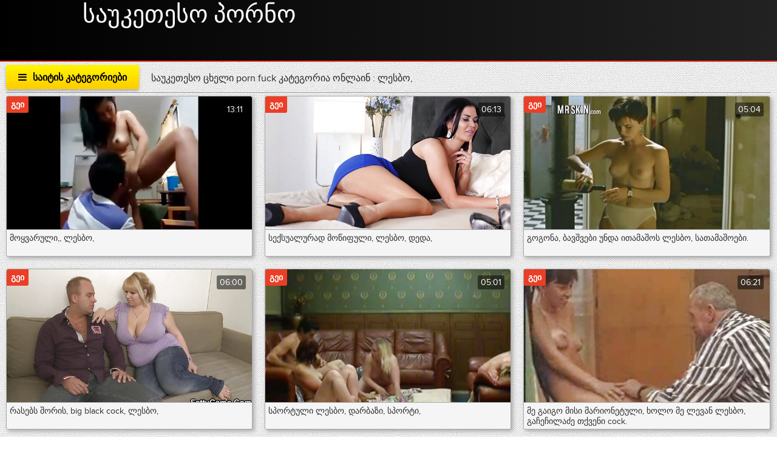

--- FILE ---
content_type: text/html; charset=UTF-8
request_url: https://ka.nacktehausfrauen.net/tag/15/
body_size: 24918
content:
<!DOCTYPE html>
<html lang="ka">
<head>
	<meta charset="UTF-8">
	<meta http-equiv="X-UA-Compatible" content="IE=edge">
<meta name="description" content="ლესბო, პორნო ვარსკვლავი "/>
    <meta name="viewport" content="width=device-width, initial-scale=1">
	<link rel="shortcut icon" href="">
	<link rel="apple-touch-icon" href="">
	<link rel="apple-touch-icon" sizes="72x72" href="">
	<link rel="apple-touch-icon" sizes="114x114" href="">	
	<meta name="theme-color" content="#000">
	<meta name="msapplication-navbutton-color" content="#000">
	<meta name="apple-mobile-web-app-status-bar-style" content="#000">
	<title>ლესბო, პორნო ვარსკვლავი </title>
	<link rel="shortcut icon" href="https://ka.nacktehausfrauen.net/files/favicon.ico">
	<base target="_blank">
<!-- All in One SEO Pack 2.2.7.5 by Michael Torbert of Semper Fi Web Design[655,673] -->
<link rel="canonical" href="https://ka.nacktehausfrauen.net/tag/15/" />
<!-- /all in one seo pack -->
	
<style type="text/css" media="screen">
<!--
/* errors */
.berrors {background: #fce5ba; color: #a76846; margin: 0 0 20px 0; padding: 10px 20px;}
.berrors a { color: #aa4e43; text-decoration:underline; }

/* Content-other */
.ui-icon, .close { display: block; overflow: hidden; text-indent: -9999px; white-space: nowrap; }
#pollbox { border-bottom: 1px dashed #E3E3E3; padding-bottom: 22px }
#dle-poll-list, #searchtable, .pm-status { padding: 0 0 20px 0; border-radius: 6px;}

/*--- XFIELDS ---*/
.xfields textarea, .xprofile textarea {height:200px;}
.xfields input, .xprofile input {max-width:250px; display:inline-block;}
.xfields_table td {vertical-align:top;}
.xfields .bb-editor {margin-top:10px;}

@media screen and (max-width: 1220px) {
.up-second {height:auto; padding:10px 30px 10px 150px;}
.up-second li {width:48%; padding:5px 0; border:0 !important;}
}
@media screen and (max-width: 760px) {
.up-first {padding:20px 10px; height:auto; text-align:center;}
.up-img {position:relative; margin:10px auto; left:0; bottom:0;}
.up-status {position:relative; margin:0 auto; left:0; bottom:0;}
.up-second, .up-edit {padding:20px 10px;}
}


/* search */
.sres-wrap {background-color:#fff; display:block; padding:15px 15px 15px 230px; border:1px solid #e3e3e3; position:relative;}
.sres-wrap:nth-child(2n) {background-color:#f6f6f6;}
.sres-wrap:hover {z-index:100; border-color:#04a2dc; box-shadow:0 0 10px 0 rgba(4,162,220,0.5);}
.sres-img {float:left; margin-left:-215px; width:200px; position:relative;}
.sres-img img {width:100%;}
.sres-text { float:right; width:100%; color:#000;}
.sres-text h2 {font-size:16px; color: #06c; margin-bottom:20px; display:block;}
.sres-date {position:absolute; left:0; top:0; padding:10px; background-color:rgba(0,0,0,0.7); color:#fff;}
@media screen and (max-width: 590px) {
.sres-wrap {padding:10px;}
.sres-img {float:none; margin:0 auto 10px auto;}
.sres-text {float:none;}
}

/* statistics */
.stat-list {min-height:70px; width:33.33%; float:left;}
.stat-list li {padding:0 15px 10px 1px;}
.statistics h4 {font-weight:400; font-size:16px;}
.statsbox li {padding:8px 0;}


/*--- AJAX---*/
#loading-layer {display: block !important;background-color: #000;background-color: rgba(0,0,0,0.5);z-index:8888 !important;
position: fixed;top: 0; left: 0; right: 0; bottom: 0;width: 100%; height: 100%; text-indent: -9999px;overflow: hidden;white-space: nowrap;}
#loading-layer:before, #loading-layer:after {content: "";border-radius: 50%;background-color: #fff;position: absolute;left: 50%; top: 50%;}
#loading-layer:before {width: 100px; height: 100px;margin: -50px 0 0 -50px;}
#loading-layer:after {width: 40px; height: 40px;background-color: #0392e4;margin: -20px 0 0 -20px;}
#loading-layer:before {animation: load1 1s infinite ease;}
#loading-layer:after {animation: load2 1s infinite -0.32s ease;}
@keyframes load1 {0%, 80%, 100% { transform: scale(1,1); } 40% { transform: scale(.6,.6); }}
@keyframes load2 {0%, 80%, 100% { transform: scale(1,1); } 40% { transform: scale(.5,.5); }}

/*--- DROP NENU ---*/
#dropmenudiv { font: 12px Arial; padding: 10px; display: none; background: #fff; 
border-radius: 8px;  box-shadow: 0 0 50px 0 rgba(0,0,0,0.22); z-index:200 !important;}
#dropmenudiv a { display: block; text-decoration: none; padding: 5px 8px; width: 154px }

/*--- ---*/
fieldset {border: 1px solid #bfced6;padding: 5px;text-align: left;}

/*--- HIGHSLIDE GALLERY ---*/
.highslide-wrapper, .highslide-outline { background: #fff }
.highslide-image { border: 2px solid #fff }
.highslide-active-anchor { visibility: hidden } 
.highslide-active-anchor img { visibility: hidden }
.highslide-dimming { background-color: black }
.highslide-html { background-color: white }
.highslide-loading { display: block; color: white; font-size: 9px; font-weight: bold; text-decoration: none; padding: 3px; border: 1px solid white; background-color: black }
a.highslide-full-expand { background: url("") no-repeat; display: block; margin: 0 10px 10px 0; width: 34px; height: 34px }
.highslide-display-block { display: block }
.highslide-display-none { display: none }
.highslide-caption { display: none; padding: 5px; background: white }
.highslide-controls { width: 195px; height: 40px; background: url("") no-repeat 0 -90px; margin-right: 15px; margin-bottom: 10px; margin-top: 10px }
.highslide-controls ul { position: relative; left: 15px; height: 40px; list-style: none; margin: 0; padding: 0; background: url("") no-repeat 100% -90px }
.highslide-controls li { float: left; padding: 5px 0; }
.highslide-controls a { background: url(""); display: block; float: left; height: 30px; width: 30px; outline: none }
.highslide-controls a.disabled { cursor: default }
.highslide-controls a span { display: none }
 
/*---The CSS sprites for the controlbar---*/
.highslide-controls .highslide-previous a { background-position: 0 0 }
.highslide-controls .highslide-previous a:hover { background-position: 0 -30px }
.highslide-controls .highslide-previous a.disabled { background-position: 0 -60px !important }
.highslide-controls .highslide-play a { background-position: -30px 0 }
.highslide-controls .highslide-play a:hover { background-position: -30px -30px }
.highslide-controls .highslide-play a.disabled { background-position: -30px -60px !important }
.highslide-controls .highslide-pause a { background-position: -60px 0 }
.highslide-controls .highslide-pause a:hover { background-position: -60px -30px }
.highslide-controls .highslide-next a { background-position: -90px 0 }
.highslide-controls .highslide-next a:hover { background-position: -90px -30px }
.highslide-controls .highslide-next a.disabled { background-position: -90px -60px !important }
.highslide-controls .highslide-move a { background-position: -120px 0 }
.highslide-controls .highslide-move a:hover { background-position: -120px -30px }
.highslide-controls .highslide-full-expand a { background-position: -150px 0 }
.highslide-controls .highslide-full-expand a:hover { background-position: -150px -30px }
.highslide-controls .highslide-full-expand a.disabled { background-position: -150px -60px !important }
.highslide-controls .highslide-close a { background-position: -180px 0 }
.highslide-controls .highslide-close a:hover { background-position: -180px -30px }

/*--- TAGS CLOUD ---*/
.clouds_xsmall, .clouds_small, .clouds_medium, .clouds_large, .clouds_xlarge {display:inline-block; 
border-radius:6px; margin:0 3px 6px 0;}
.clouds_xsmall { font-size: 1em }
.clouds_small { font-size: 1.1em; font-weight: bold }
.clouds_medium { font-size: 1.2em; font-weight: bold }
.clouds_large { font-size: 1.3em }
.clouds_xlarge { font-size: 1.4em }
.clouds_xsmall:hover, .clouds_small:hover, .clouds_medium:hover, .clouds_large:hover, .clouds_xlarge:hover {}
.cloud-tags span a {display:block; padding:5px 7px; border:1px solid #e3e3e3;}
.cloud-tags span a:hover {background-color:#d7295e; box-shadow:0 0 10px 0 rgba(0,0,0,0.2); color:#fff;}
.tags_more {margin-top:10px;}


/* ---  UI MENU --- */
.ui-autocomplete { position: absolute; cursor: default; }
* html .ui-autocomplete { width:1px } /* without this, the menu expands to 100% in IE6 */
.ui-menu { list-style:none; padding: 2px; margin: 0; display:block; float: left; background: #fff 50% bottom repeat-x; border: 1px solid #dedede; color: #222; }
.ui-menu .ui-menu { margin-top: -3px; }
.ui-menu .ui-menu-item { margin:0; padding: 0; zoom: 1; float: left; clear: left; width: 100%; }
.ui-menu .ui-menu-item a { text-decoration:none; display:block; padding:.2em .4em; line-height:1.5; zoom:1; }
.ui-menu .ui-menu-item a.ui-state-hover,
.ui-menu .ui-menu-item a.ui-state-active { font-weight: normal; margin: -1px; border: 1px solid #a7a7a7; color: #4e4e4e; font-weight: bold; }

/*--- TEXT [code]---*/
pre code { display: block; padding: 0.5em; background: #f9fafa; border: 1px solid #dce7e7; overflow:auto; white-space: pre; }
pre .comment, pre .template_comment, pre .diff .header, pre .doctype, pre .lisp .string, pre .javadoc { color: #93a1a1; font-style: italic; }
pre .keyword, pre .css .rule .keyword, pre .winutils, pre .javascript .title, pre .method, pre .addition, pre .css .tag, pre .lisp .title { color: #859900; }
pre .number, pre .command, pre .string, pre .tag .value, pre .phpdoc, pre .tex .formula, pre .regexp, pre .hexcolor { color: #2aa198; }
pre .title, pre .localvars, pre .function .title, pre .chunk, pre .decorator,
pre .builtin, pre .built_in, pre .lisp .title, pre .identifier, pre .title .keymethods, pre .id { color: #268bd2; }
pre .tag .title, pre .rules .property, pre .django .tag .keyword { font-weight: bold; }
pre .attribute, pre .variable, pre .instancevar, pre .lisp .body, pre .smalltalk .number, pre .constant, pre .class .title,
pre .parent, pre .haskell .label { color: #b58900; }
pre .preprocessor, pre .pi, pre .shebang, pre .symbol,
pre .diff .change, pre .special, pre .keymethods, pre .attr_selector, pre .important, pre .subst, pre .cdata { color: #cb4b16; }
pre .deletion { color: #dc322f; }
pre .tex .formula { background: #eee8d5; }


/*--- 11 ---*/
.emoji {border: none;vertical-align: middle;width: 22px;height: 22px;}

.xfieldsrow {padding-top:5px;clear: both;}
.xfieldscolleft {float: left; width: 30%;}
.xfieldscolright {float: left;width: 70%;}
.file-box {width: 95%;max-width: 437px;border:1px solid #B3B3B3; border-radius: 3px;background-color: #F5F5F5;padding: 10px;margin-top: 10px;}
.qq-uploader { position:relative; width: 100%;}
.qq-upload-button {display:inline-block;padding:0 10px;margin-top:5px; line-height:40px !important;cursor:pointer;}
.qq-upload-drop-area {position:absolute; top:0; left:0; width:100%; height:100%; z-index:2;max-width: 437px;background:#FF9797; text-align:center; }
.qq-upload-drop-area span {display:block; position:absolute; top: 50%; width:100%; margin-top:-8px; font-size:16px;}
.qq-upload-drop-area-active {background:#FF7171;}
.uploadedfile {width: 115px;height: 130px;margin: 10px 5px 5px 5px;border:1px solid #B3B3B3;box-shadow: 0px 1px 4px rgba(0,0,0,0.3);
text-align: center;background:#ffffff;}
.uploadedfile .uploadimage {margin-top: 5px;width: 115px;height: 90px;display: table-cell;text-align: center;vertical-align:middle;}
.uploadedfile .info {text-align: left;white-space: nowrap;margin: 0px 5px 0px 5px;overflow: hidden;}
.progress {overflow:hidden;margin-top:10px;margin-bottom:10px;background-color:whitesmoke;height:10px;
border-radius:8px;background:#eee;box-shadow:0 1px 0 white, 0 0px 0 1px rgba(0, 0, 0, 0.1) inset, 0 1px 4px rgba(0, 0, 0, 0.2) inset;}
.progress .progress-bar {float:left;width:0%;font-size:12px;line-height:20px;color:white;text-align:center;background-color:#428bca;
box-shadow:inset 0 -1px 0 rgba(0, 0, 0, 0.15);transition:width 0.6s ease;border-radius:8px;box-shadow:none;height:8px;}
.progress-bar span{position:absolute;width:1px;height:1px;margin:-1px;padding:0;overflow:hidden;clip:rect(0 0 0 0);border:0;}
.progress-blue {background-image:linear-gradient(to bottom, #9bcff5 0%, #6db9f0 100%);background-repeat:repeat-x;border:1px solid #55aeee;}


.xfieldimagegallery {margin:20px -5px; list-style: none; clear: both;}
.xfieldimagegallery:after {content: ""; display: table; clear: both;}
.xfieldimagegallery li {list-style: none; margin:0;}
.xfieldimagegallery li img {float: left; margin:5px; border: 5px solid #fff; width: 150px; height: 100px;}
.xfieldimagegallery li img:hover {box-shadow: 0px 0px 7px rgba(0,0,0,0.4);}
.btn.disabled, .btn[disabled], fieldset[disabled] .btn {cursor:not-allowed; pointer-events:none; opacity:0.65;}
      

@media screen and (max-width: 600px) {
.form-wrap h1 {font-size:16px;}
.form-item {padding-left:0;}
.form-item > label {float:none; width:100%; margin-left:0; padding:0 0 10px 0;}
.form-item > input[type="text"], .form-item > input[type="password"], .form-item > input[type="file"] {float:none;}
.form-item > input[type="button"] {display:none;}
.form-checks input#allow_main {margin-left:10px;}
.form-buts input[type="button"], .form-buts a {width:50%; padding:0; font-size:12px;}
.stat-list {width:100%; float:none;}
.bb-pane{padding:0 0 0 5px;height:50px !important;
white-space:nowrap; overflow-y:hidden; overflow-x:auto;}
.bb-btn{float:none;}
}

/*!
 *  Font Awesome 4.5.0 by @davegandy - http://fontawesome.io - @fontawesome
 *  License - http://fontawesome.io/license (Font: SIL OFL 1.1, CSS: MIT License)
 */@font-face{font-family:'FontAwesome';font-display: swap;src:url('https://ka.nacktehausfrauen.net/files/fontawesome-webfont.eot?v=4.5.0');src:url('https://ka.nacktehausfrauen.net/files/fontawesome-webfont.eot?#iefix&v=4.5.0') format('embedded-opentype'),url('https://ka.nacktehausfrauen.net/files/fontawesome-webfont.woff2?v=4.5.0') format('woff2'),url('https://ka.nacktehausfrauen.net/files/fontawesome-webfont.woff?v=4.5.0') format('woff'),url('https://ka.nacktehausfrauen.net/files/fontawesome-webfont.ttf?v=4.5.0') format('truetype'),url('https://ka.nacktehausfrauen.net/files/fontawesome-webfont.svg?v=4.5.0#fontawesomeregular') format('svg');font-weight:normal;font-style:normal}.fa{display:inline-block;font:normal normal normal 14px/1 FontAwesome;font-size:inherit;text-rendering:auto;-webkit-font-smoothing:antialiased;-moz-osx-font-smoothing:grayscale}.fa-lg{font-size:1.33333333em;line-height:.75em;vertical-align:-15%}.fa-2x{font-size:2em}.fa-3x{font-size:3em}.fa-4x{font-size:4em}.fa-5x{font-size:5em}.fa-fw{width:1.28571429em;text-align:center}.fa-ul{padding-left:0;margin-left:2.14285714em;list-style-type:none}.fa-ul>li{position:relative}.fa-li{position:absolute;left:-2.14285714em;width:2.14285714em;top:.14285714em;text-align:center}.fa-li.fa-lg{left:-1.85714286em}.fa-border{padding:.2em .25em .15em;border:solid .08em #eee;border-radius:.1em}.fa-pull-left{float:left}.fa-pull-right{float:right}.fa.fa-pull-left{margin-right:.3em}.fa.fa-pull-right{margin-left:.3em}.pull-right{float:right}.pull-left{float:left}.fa.pull-left{margin-right:.3em}.fa.pull-right{margin-left:.3em}.fa-spin{-webkit-animation:fa-spin 2s infinite linear;animation:fa-spin 2s infinite linear}.fa-pulse{-webkit-animation:fa-spin 1s infinite steps(8);animation:fa-spin 1s infinite steps(8)}@-webkit-keyframes fa-spin{0%{-webkit-transform:rotate(0deg);transform:rotate(0deg)}100%{-webkit-transform:rotate(359deg);transform:rotate(359deg)}}@keyframes fa-spin{0%{-webkit-transform:rotate(0deg);transform:rotate(0deg)}100%{-webkit-transform:rotate(359deg);transform:rotate(359deg)}}.fa-rotate-90{filter:progid:DXImageTransform.Microsoft.BasicImage(rotation=1);-webkit-transform:rotate(90deg);-ms-transform:rotate(90deg);transform:rotate(90deg)}.fa-rotate-180{filter:progid:DXImageTransform.Microsoft.BasicImage(rotation=2);-webkit-transform:rotate(180deg);-ms-transform:rotate(180deg);transform:rotate(180deg)}.fa-rotate-270{filter:progid:DXImageTransform.Microsoft.BasicImage(rotation=3);-webkit-transform:rotate(270deg);-ms-transform:rotate(270deg);transform:rotate(270deg)}.fa-flip-horizontal{filter:progid:DXImageTransform.Microsoft.BasicImage(rotation=0, mirror=1);-webkit-transform:scale(-1, 1);-ms-transform:scale(-1, 1);transform:scale(-1, 1)}.fa-flip-vertical{filter:progid:DXImageTransform.Microsoft.BasicImage(rotation=2, mirror=1);-webkit-transform:scale(1, -1);-ms-transform:scale(1, -1);transform:scale(1, -1)}:root .fa-rotate-90,:root .fa-rotate-180,:root .fa-rotate-270,:root .fa-flip-horizontal,:root .fa-flip-vertical{filter:none}.fa-stack{position:relative;display:inline-block;width:2em;height:2em;line-height:2em;vertical-align:middle}.fa-stack-1x,.fa-stack-2x{position:absolute;left:0;width:100%;text-align:center}.fa-stack-1x{line-height:inherit}.fa-stack-2x{font-size:2em}.fa-inverse{color:#fff}.fa-glass:before{content:"\f000"}.fa-music:before{content:"\f001"}.fa-search:before{content:"\f002"}.fa-envelope-o:before{content:"\f003"}.fa-heart:before{content:"\f004"}.fa-star:before{content:"\f005"}.fa-star-o:before{content:"\f006"}.fa-user:before{content:"\f007"}.fa-film:before{content:"\f008"}.fa-th-large:before{content:"\f009"}.fa-th:before{content:"\f00a"}.fa-th-list:before{content:"\f00b"}.fa-check:before{content:"\f00c"}.fa-remove:before,.fa-close:before,.fa-times:before{content:"\f00d"}.fa-search-plus:before{content:"\f00e"}.fa-search-minus:before{content:"\f010"}.fa-power-off:before{content:"\f011"}.fa-signal:before{content:"\f012"}.fa-gear:before,.fa-cog:before{content:"\f013"}.fa-trash-o:before{content:"\f014"}.fa-home:before{content:"\f015"}.fa-file-o:before{content:"\f016"}.fa-clock-o:before{content:"\f017"}.fa-road:before{content:"\f018"}.fa-download:before{content:"\f019"}.fa-arrow-circle-o-down:before{content:"\f01a"}.fa-arrow-circle-o-up:before{content:"\f01b"}.fa-inbox:before{content:"\f01c"}.fa-play-circle-o:before{content:"\f01d"}.fa-rotate-right:before,.fa-repeat:before{content:"\f01e"}.fa-refresh:before{content:"\f021"}.fa-list-alt:before{content:"\f022"}.fa-lock:before{content:"\f023"}.fa-flag:before{content:"\f024"}.fa-headphones:before{content:"\f025"}.fa-volume-off:before{content:"\f026"}.fa-volume-down:before{content:"\f027"}.fa-volume-up:before{content:"\f028"}.fa-qrcode:before{content:"\f029"}.fa-barcode:before{content:"\f02a"}.fa-tag:before{content:"\f02b"}.fa-tags:before{content:"\f02c"}.fa-book:before{content:"\f02d"}.fa-bookmark:before{content:"\f02e"}.fa-print:before{content:"\f02f"}.fa-camera:before{content:"\f030"}.fa-font:before{content:"\f031"}.fa-bold:before{content:"\f032"}.fa-italic:before{content:"\f033"}.fa-text-height:before{content:"\f034"}.fa-text-width:before{content:"\f035"}.fa-align-left:before{content:"\f036"}.fa-align-center:before{content:"\f037"}.fa-align-right:before{content:"\f038"}.fa-align-justify:before{content:"\f039"}.fa-list:before{content:"\f03a"}.fa-dedent:before,.fa-outdent:before{content:"\f03b"}.fa-indent:before{content:"\f03c"}.fa-video-camera:before{content:"\f03d"}.fa-photo:before,.fa-image:before,.fa-picture-o:before{content:"\f03e"}.fa-pencil:before{content:"\f040"}.fa-map-marker:before{content:"\f041"}.fa-adjust:before{content:"\f042"}.fa-tint:before{content:"\f043"}.fa-edit:before,.fa-pencil-square-o:before{content:"\f044"}.fa-share-square-o:before{content:"\f045"}.fa-check-square-o:before{content:"\f046"}.fa-arrows:before{content:"\f047"}.fa-step-backward:before{content:"\f048"}.fa-fast-backward:before{content:"\f049"}.fa-backward:before{content:"\f04a"}.fa-play:before{content:"\f04b"}.fa-pause:before{content:"\f04c"}.fa-stop:before{content:"\f04d"}.fa-forward:before{content:"\f04e"}.fa-fast-forward:before{content:"\f050"}.fa-step-forward:before{content:"\f051"}.fa-eject:before{content:"\f052"}.fa-chevron-left:before{content:"\f053"}.fa-chevron-right:before{content:"\f054"}.fa-plus-circle:before{content:"\f055"}.fa-minus-circle:before{content:"\f056"}.fa-times-circle:before{content:"\f057"}.fa-check-circle:before{content:"\f058"}.fa-question-circle:before{content:"\f059"}.fa-info-circle:before{content:"\f05a"}.fa-crosshairs:before{content:"\f05b"}.fa-times-circle-o:before{content:"\f05c"}.fa-check-circle-o:before{content:"\f05d"}.fa-ban:before{content:"\f05e"}.fa-arrow-left:before{content:"\f060"}.fa-arrow-right:before{content:"\f061"}.fa-arrow-up:before{content:"\f062"}.fa-arrow-down:before{content:"\f063"}.fa-mail-forward:before,.fa-share:before{content:"\f064"}.fa-expand:before{content:"\f065"}.fa-compress:before{content:"\f066"}.fa-plus:before{content:"\f067"}.fa-minus:before{content:"\f068"}.fa-asterisk:before{content:"\f069"}.fa-exclamation-circle:before{content:"\f06a"}.fa-gift:before{content:"\f06b"}.fa-leaf:before{content:"\f06c"}.fa-fire:before{content:"\f06d"}.fa-eye:before{content:"\f06e"}.fa-eye-slash:before{content:"\f070"}.fa-warning:before,.fa-exclamation-triangle:before{content:"\f071"}.fa-plane:before{content:"\f072"}.fa-calendar:before{content:"\f073"}.fa-random:before{content:"\f074"}.fa-comment:before{content:"\f075"}.fa-magnet:before{content:"\f076"}.fa-chevron-up:before{content:"\f077"}.fa-chevron-down:before{content:"\f078"}.fa-retweet:before{content:"\f079"}.fa-shopping-cart:before{content:"\f07a"}.fa-folder:before{content:"\f07b"}.fa-folder-open:before{content:"\f07c"}.fa-arrows-v:before{content:"\f07d"}.fa-arrows-h:before{content:"\f07e"}.fa-bar-chart-o:before,.fa-bar-chart:before{content:"\f080"}.fa-twitter-square:before{content:"\f081"}.fa-facebook-square:before{content:"\f082"}.fa-camera-retro:before{content:"\f083"}.fa-key:before{content:"\f084"}.fa-gears:before,.fa-cogs:before{content:"\f085"}.fa-comments:before{content:"\f086"}.fa-thumbs-o-up:before{content:"\f087"}.fa-thumbs-o-down:before{content:"\f088"}.fa-star-half:before{content:"\f089"}.fa-heart-o:before{content:"\f08a"}.fa-sign-out:before{content:"\f08b"}.fa-linkedin-square:before{content:"\f08c"}.fa-thumb-tack:before{content:"\f08d"}.fa-external-link:before{content:"\f08e"}.fa-sign-in:before{content:"\f090"}.fa-trophy:before{content:"\f091"}.fa-github-square:before{content:"\f092"}.fa-upload:before{content:"\f093"}.fa-lemon-o:before{content:"\f094"}.fa-phone:before{content:"\f095"}.fa-square-o:before{content:"\f096"}.fa-bookmark-o:before{content:"\f097"}.fa-phone-square:before{content:"\f098"}.fa-twitter:before{content:"\f099"}.fa-facebook-f:before,.fa-facebook:before{content:"\f09a"}.fa-github:before{content:"\f09b"}.fa-unlock:before{content:"\f09c"}.fa-credit-card:before{content:"\f09d"}.fa-feed:before,.fa-rss:before{content:"\f09e"}.fa-hdd-o:before{content:"\f0a0"}.fa-bullhorn:before{content:"\f0a1"}.fa-bell:before{content:"\f0f3"}.fa-certificate:before{content:"\f0a3"}.fa-hand-o-right:before{content:"\f0a4"}.fa-hand-o-left:before{content:"\f0a5"}.fa-hand-o-up:before{content:"\f0a6"}.fa-hand-o-down:before{content:"\f0a7"}.fa-arrow-circle-left:before{content:"\f0a8"}.fa-arrow-circle-right:before{content:"\f0a9"}.fa-arrow-circle-up:before{content:"\f0aa"}.fa-arrow-circle-down:before{content:"\f0ab"}.fa-globe:before{content:"\f0ac"}.fa-wrench:before{content:"\f0ad"}.fa-tasks:before{content:"\f0ae"}.fa-filter:before{content:"\f0b0"}.fa-briefcase:before{content:"\f0b1"}.fa-arrows-alt:before{content:"\f0b2"}.fa-group:before,.fa-users:before{content:"\f0c0"}.fa-chain:before,.fa-link:before{content:"\f0c1"}.fa-cloud:before{content:"\f0c2"}.fa-flask:before{content:"\f0c3"}.fa-cut:before,.fa-scissors:before{content:"\f0c4"}.fa-copy:before,.fa-files-o:before{content:"\f0c5"}.fa-paperclip:before{content:"\f0c6"}.fa-save:before,.fa-floppy-o:before{content:"\f0c7"}.fa-square:before{content:"\f0c8"}.fa-navicon:before,.fa-reorder:before,.fa-bars:before{content:"\f0c9"}.fa-list-ul:before{content:"\f0ca"}.fa-list-ol:before{content:"\f0cb"}.fa-strikethrough:before{content:"\f0cc"}.fa-underline:before{content:"\f0cd"}.fa-table:before{content:"\f0ce"}.fa-magic:before{content:"\f0d0"}.fa-truck:before{content:"\f0d1"}.fa-pinterest:before{content:"\f0d2"}.fa-pinterest-square:before{content:"\f0d3"}.fa-google-plus-square:before{content:"\f0d4"}.fa-google-plus:before{content:"\f0d5"}.fa-money:before{content:"\f0d6"}.fa-caret-down:before{content:"\f0d7"}.fa-caret-up:before{content:"\f0d8"}.fa-caret-left:before{content:"\f0d9"}.fa-caret-right:before{content:"\f0da"}.fa-columns:before{content:"\f0db"}.fa-unsorted:before,.fa-sort:before{content:"\f0dc"}.fa-sort-down:before,.fa-sort-desc:before{content:"\f0dd"}.fa-sort-up:before,.fa-sort-asc:before{content:"\f0de"}.fa-envelope:before{content:"\f0e0"}.fa-linkedin:before{content:"\f0e1"}.fa-rotate-left:before,.fa-undo:before{content:"\f0e2"}.fa-legal:before,.fa-gavel:before{content:"\f0e3"}.fa-dashboard:before,.fa-tachometer:before{content:"\f0e4"}.fa-comment-o:before{content:"\f0e5"}.fa-comments-o:before{content:"\f0e6"}.fa-flash:before,.fa-bolt:before{content:"\f0e7"}.fa-sitemap:before{content:"\f0e8"}.fa-umbrella:before{content:"\f0e9"}.fa-paste:before,.fa-clipboard:before{content:"\f0ea"}.fa-lightbulb-o:before{content:"\f0eb"}.fa-exchange:before{content:"\f0ec"}.fa-cloud-download:before{content:"\f0ed"}.fa-cloud-upload:before{content:"\f0ee"}.fa-user-md:before{content:"\f0f0"}.fa-stethoscope:before{content:"\f0f1"}.fa-suitcase:before{content:"\f0f2"}.fa-bell-o:before{content:"\f0a2"}.fa-coffee:before{content:"\f0f4"}.fa-cutlery:before{content:"\f0f5"}.fa-file-text-o:before{content:"\f0f6"}.fa-building-o:before{content:"\f0f7"}.fa-hospital-o:before{content:"\f0f8"}.fa-ambulance:before{content:"\f0f9"}.fa-medkit:before{content:"\f0fa"}.fa-fighter-jet:before{content:"\f0fb"}.fa-beer:before{content:"\f0fc"}.fa-h-square:before{content:"\f0fd"}.fa-plus-square:before{content:"\f0fe"}.fa-angle-double-left:before{content:"\f100"}.fa-angle-double-right:before{content:"\f101"}.fa-angle-double-up:before{content:"\f102"}.fa-angle-double-down:before{content:"\f103"}.fa-angle-left:before{content:"\f104"}.fa-angle-right:before{content:"\f105"}.fa-angle-up:before{content:"\f106"}.fa-angle-down:before{content:"\f107"}.fa-desktop:before{content:"\f108"}.fa-laptop:before{content:"\f109"}.fa-tablet:before{content:"\f10a"}.fa-mobile-phone:before,.fa-mobile:before{content:"\f10b"}.fa-circle-o:before{content:"\f10c"}.fa-quote-left:before{content:"\f10d"}.fa-quote-right:before{content:"\f10e"}.fa-spinner:before{content:"\f110"}.fa-circle:before{content:"\f111"}.fa-mail-reply:before,.fa-reply:before{content:"\f112"}.fa-github-alt:before{content:"\f113"}.fa-folder-o:before{content:"\f114"}.fa-folder-open-o:before{content:"\f115"}.fa-smile-o:before{content:"\f118"}.fa-frown-o:before{content:"\f119"}.fa-meh-o:before{content:"\f11a"}.fa-gamepad:before{content:"\f11b"}.fa-keyboard-o:before{content:"\f11c"}.fa-flag-o:before{content:"\f11d"}.fa-flag-checkered:before{content:"\f11e"}.fa-terminal:before{content:"\f120"}.fa-code:before{content:"\f121"}.fa-mail-reply-all:before,.fa-reply-all:before{content:"\f122"}.fa-star-half-empty:before,.fa-star-half-full:before,.fa-star-half-o:before{content:"\f123"}.fa-location-arrow:before{content:"\f124"}.fa-crop:before{content:"\f125"}.fa-code-fork:before{content:"\f126"}.fa-unlink:before,.fa-chain-broken:before{content:"\f127"}.fa-question:before{content:"\f128"}.fa-info:before{content:"\f129"}.fa-exclamation:before{content:"\f12a"}.fa-superscript:before{content:"\f12b"}.fa-subscript:before{content:"\f12c"}.fa-eraser:before{content:"\f12d"}.fa-puzzle-piece:before{content:"\f12e"}.fa-microphone:before{content:"\f130"}.fa-microphone-slash:before{content:"\f131"}.fa-shield:before{content:"\f132"}.fa-calendar-o:before{content:"\f133"}.fa-fire-extinguisher:before{content:"\f134"}.fa-rocket:before{content:"\f135"}.fa-maxcdn:before{content:"\f136"}.fa-chevron-circle-left:before{content:"\f137"}.fa-chevron-circle-right:before{content:"\f138"}.fa-chevron-circle-up:before{content:"\f139"}.fa-chevron-circle-down:before{content:"\f13a"}.fa-html5:before{content:"\f13b"}.fa-css3:before{content:"\f13c"}.fa-anchor:before{content:"\f13d"}.fa-unlock-alt:before{content:"\f13e"}.fa-bullseye:before{content:"\f140"}.fa-ellipsis-h:before{content:"\f141"}.fa-ellipsis-v:before{content:"\f142"}.fa-rss-square:before{content:"\f143"}.fa-play-circle:before{content:"\f144"}.fa-ticket:before{content:"\f145"}.fa-minus-square:before{content:"\f146"}.fa-minus-square-o:before{content:"\f147"}.fa-level-up:before{content:"\f148"}.fa-level-down:before{content:"\f149"}.fa-check-square:before{content:"\f14a"}.fa-pencil-square:before{content:"\f14b"}.fa-external-link-square:before{content:"\f14c"}.fa-share-square:before{content:"\f14d"}.fa-compass:before{content:"\f14e"}.fa-toggle-down:before,.fa-caret-square-o-down:before{content:"\f150"}.fa-toggle-up:before,.fa-caret-square-o-up:before{content:"\f151"}.fa-toggle-right:before,.fa-caret-square-o-right:before{content:"\f152"}.fa-euro:before,.fa-eur:before{content:"\f153"}.fa-gbp:before{content:"\f154"}.fa-dollar:before,.fa-usd:before{content:"\f155"}.fa-rupee:before,.fa-inr:before{content:"\f156"}.fa-cny:before,.fa-rmb:before,.fa-yen:before,.fa-jpy:before{content:"\f157"}.fa-ruble:before,.fa-rouble:before,.fa-rub:before{content:"\f158"}.fa-won:before,.fa-krw:before{content:"\f159"}.fa-bitcoin:before,.fa-btc:before{content:"\f15a"}.fa-file:before{content:"\f15b"}.fa-file-text:before{content:"\f15c"}.fa-sort-alpha-asc:before{content:"\f15d"}.fa-sort-alpha-desc:before{content:"\f15e"}.fa-sort-amount-asc:before{content:"\f160"}.fa-sort-amount-desc:before{content:"\f161"}.fa-sort-numeric-asc:before{content:"\f162"}.fa-sort-numeric-desc:before{content:"\f163"}.fa-thumbs-up:before{content:"\f164";color:#1eb608;}.fa-thumbs-down:before{content:"\f165";color: #ea3e26;}.fa-youtube-square:before{content:"\f166"}.fa-youtube:before{content:"\f167"}.fa-xing:before{content:"\f168"}.fa-xing-square:before{content:"\f169"}.fa-youtube-play:before{content:"\f16a"}.fa-dropbox:before{content:"\f16b"}.fa-stack-overflow:before{content:"\f16c"}.fa-instagram:before{content:"\f16d"}.fa-flickr:before{content:"\f16e"}.fa-adn:before{content:"\f170"}.fa-bitbucket:before{content:"\f171"}.fa-bitbucket-square:before{content:"\f172"}.fa-tumblr:before{content:"\f173"}.fa-tumblr-square:before{content:"\f174"}.fa-long-arrow-down:before{content:"\f175"}.fa-long-arrow-up:before{content:"\f176"}.fa-long-arrow-left:before{content:"\f177"}.fa-long-arrow-right:before{content:"\f178"}.fa-apple:before{content:"\f179"}.fa-windows:before{content:"\f17a"}.fa-android:before{content:"\f17b"}.fa-linux:before{content:"\f17c"}.fa-dribbble:before{content:"\f17d"}.fa-skype:before{content:"\f17e"}.fa-foursquare:before{content:"\f180"}.fa-trello:before{content:"\f181"}.fa-female:before{content:"\f182"}.fa-male:before{content:"\f183"}.fa-gittip:before,.fa-gratipay:before{content:"\f184"}.fa-sun-o:before{content:"\f185"}.fa-moon-o:before{content:"\f186"}.fa-archive:before{content:"\f187"}.fa-bug:before{content:"\f188"}.fa-vk:before{content:"\f189"}.fa-weibo:before{content:"\f18a"}.fa-renren:before{content:"\f18b"}.fa-pagelines:before{content:"\f18c"}.fa-stack-exchange:before{content:"\f18d"}.fa-arrow-circle-o-right:before{content:"\f18e"}.fa-arrow-circle-o-left:before{content:"\f190"}.fa-toggle-left:before,.fa-caret-square-o-left:before{content:"\f191"}.fa-dot-circle-o:before{content:"\f192"}.fa-wheelchair:before{content:"\f193"}.fa-vimeo-square:before{content:"\f194"}.fa-turkish-lira:before,.fa-try:before{content:"\f195"}.fa-plus-square-o:before{content:"\f196"}.fa-space-shuttle:before{content:"\f197"}.fa-slack:before{content:"\f198"}.fa-envelope-square:before{content:"\f199"}.fa-wordpress:before{content:"\f19a"}.fa-openid:before{content:"\f19b"}.fa-institution:before,.fa-bank:before,.fa-university:before{content:"\f19c"}.fa-mortar-board:before,.fa-graduation-cap:before{content:"\f19d"}.fa-yahoo:before{content:"\f19e"}.fa-google:before{content:"\f1a0"}.fa-reddit:before{content:"\f1a1"}.fa-reddit-square:before{content:"\f1a2"}.fa-stumbleupon-circle:before{content:"\f1a3"}.fa-stumbleupon:before{content:"\f1a4"}.fa-delicious:before{content:"\f1a5"}.fa-digg:before{content:"\f1a6"}.fa-pied-piper:before{content:"\f1a7"}.fa-pied-piper-alt:before{content:"\f1a8"}.fa-drupal:before{content:"\f1a9"}.fa-joomla:before{content:"\f1aa"}.fa-language:before{content:"\f1ab"}.fa-fax:before{content:"\f1ac"}.fa-building:before{content:"\f1ad"}.fa-child:before{content:"\f1ae"}.fa-paw:before{content:"\f1b0"}.fa-spoon:before{content:"\f1b1"}.fa-cube:before{content:"\f1b2"}.fa-cubes:before{content:"\f1b3"}.fa-behance:before{content:"\f1b4"}.fa-behance-square:before{content:"\f1b5"}.fa-steam:before{content:"\f1b6"}.fa-steam-square:before{content:"\f1b7"}.fa-recycle:before{content:"\f1b8"}.fa-automobile:before,.fa-car:before{content:"\f1b9"}.fa-cab:before,.fa-taxi:before{content:"\f1ba"}.fa-tree:before{content:"\f1bb"}.fa-spotify:before{content:"\f1bc"}.fa-deviantart:before{content:"\f1bd"}.fa-soundcloud:before{content:"\f1be"}.fa-database:before{content:"\f1c0"}.fa-file-pdf-o:before{content:"\f1c1"}.fa-file-word-o:before{content:"\f1c2"}.fa-file-excel-o:before{content:"\f1c3"}.fa-file-powerpoint-o:before{content:"\f1c4"}.fa-file-photo-o:before,.fa-file-picture-o:before,.fa-file-image-o:before{content:"\f1c5"}.fa-file-zip-o:before,.fa-file-archive-o:before{content:"\f1c6"}.fa-file-sound-o:before,.fa-file-audio-o:before{content:"\f1c7"}.fa-file-movie-o:before,.fa-file-video-o:before{content:"\f1c8"}.fa-file-code-o:before{content:"\f1c9"}.fa-vine:before{content:"\f1ca"}.fa-codepen:before{content:"\f1cb"}.fa-jsfiddle:before{content:"\f1cc"}.fa-life-bouy:before,.fa-life-buoy:before,.fa-life-saver:before,.fa-support:before,.fa-life-ring:before{content:"\f1cd"}.fa-circle-o-notch:before{content:"\f1ce"}.fa-ra:before,.fa-rebel:before{content:"\f1d0"}.fa-ge:before,.fa-empire:before{content:"\f1d1"}.fa-git-square:before{content:"\f1d2"}.fa-git:before{content:"\f1d3"}.fa-y-combinator-square:before,.fa-yc-square:before,.fa-hacker-news:before{content:"\f1d4"}.fa-tencent-weibo:before{content:"\f1d5"}.fa-qq:before{content:"\f1d6"}.fa-wechat:before,.fa-weixin:before{content:"\f1d7"}.fa-send:before,.fa-paper-plane:before{content:"\f1d8"}.fa-send-o:before,.fa-paper-plane-o:before{content:"\f1d9"}.fa-history:before{content:"\f1da"}.fa-circle-thin:before{content:"\f1db"}.fa-header:before{content:"\f1dc"}.fa-paragraph:before{content:"\f1dd"}.fa-sliders:before{content:"\f1de"}.fa-share-alt:before{content:"\f1e0"}.fa-share-alt-square:before{content:"\f1e1"}.fa-bomb:before{content:"\f1e2"}.fa-soccer-ball-o:before,.fa-futbol-o:before{content:"\f1e3"}.fa-tty:before{content:"\f1e4"}.fa-binoculars:before{content:"\f1e5"}.fa-plug:before{content:"\f1e6"}.fa-slideshare:before{content:"\f1e7"}.fa-twitch:before{content:"\f1e8"}.fa-yelp:before{content:"\f1e9"}.fa-newspaper-o:before{content:"\f1ea"}.fa-wifi:before{content:"\f1eb"}.fa-calculator:before{content:"\f1ec"}.fa-paypal:before{content:"\f1ed"}.fa-google-wallet:before{content:"\f1ee"}.fa-cc-visa:before{content:"\f1f0"}.fa-cc-mastercard:before{content:"\f1f1"}.fa-cc-discover:before{content:"\f1f2"}.fa-cc-amex:before{content:"\f1f3"}.fa-cc-paypal:before{content:"\f1f4"}.fa-cc-stripe:before{content:"\f1f5"}.fa-bell-slash:before{content:"\f1f6"}.fa-bell-slash-o:before{content:"\f1f7"}.fa-trash:before{content:"\f1f8"}.fa-copyright:before{content:"\f1f9"}.fa-at:before{content:"\f1fa"}.fa-eyedropper:before{content:"\f1fb"}.fa-paint-brush:before{content:"\f1fc"}.fa-birthday-cake:before{content:"\f1fd"}.fa-area-chart:before{content:"\f1fe"}.fa-pie-chart:before{content:"\f200"}.fa-line-chart:before{content:"\f201"}.fa-lastfm:before{content:"\f202"}.fa-lastfm-square:before{content:"\f203"}.fa-toggle-off:before{content:"\f204"}.fa-toggle-on:before{content:"\f205"}.fa-bicycle:before{content:"\f206"}.fa-bus:before{content:"\f207"}.fa-ioxhost:before{content:"\f208"}.fa-angellist:before{content:"\f209"}.fa-cc:before{content:"\f20a"}.fa-shekel:before,.fa-sheqel:before,.fa-ils:before{content:"\f20b"}.fa-meanpath:before{content:"\f20c"}.fa-buysellads:before{content:"\f20d"}.fa-connectdevelop:before{content:"\f20e"}.fa-dashcube:before{content:"\f210"}.fa-forumbee:before{content:"\f211"}.fa-leanpub:before{content:"\f212"}.fa-sellsy:before{content:"\f213"}.fa-shirtsinbulk:before{content:"\f214"}.fa-simplybuilt:before{content:"\f215"}.fa-skyatlas:before{content:"\f216"}.fa-cart-plus:before{content:"\f217"}.fa-cart-arrow-down:before{content:"\f218"}.fa-diamond:before{content:"\f219"}.fa-ship:before{content:"\f21a"}.fa-user-secret:before{content:"\f21b"}.fa-motorcycle:before{content:"\f21c"}.fa-street-view:before{content:"\f21d"}.fa-heartbeat:before{content:"\f21e"}.fa-venus:before{content:"\f221"}.fa-mars:before{content:"\f222"}.fa-mercury:before{content:"\f223"}.fa-intersex:before,.fa-transgender:before{content:"\f224"}.fa-transgender-alt:before{content:"\f225"}.fa-venus-double:before{content:"\f226"}.fa-mars-double:before{content:"\f227"}.fa-venus-mars:before{content:"\f228"}.fa-mars-stroke:before{content:"\f229"}.fa-mars-stroke-v:before{content:"\f22a"}.fa-mars-stroke-h:before{content:"\f22b"}.fa-neuter:before{content:"\f22c"}.fa-genderless:before{content:"\f22d"}.fa-facebook-official:before{content:"\f230"}.fa-pinterest-p:before{content:"\f231"}.fa-whatsapp:before{content:"\f232"}.fa-server:before{content:"\f233"}.fa-user-plus:before{content:"\f234"}.fa-user-times:before{content:"\f235"}.fa-hotel:before,.fa-bed:before{content:"\f236"}.fa-viacoin:before{content:"\f237"}.fa-train:before{content:"\f238"}.fa-subway:before{content:"\f239"}.fa-medium:before{content:"\f23a"}.fa-yc:before,.fa-y-combinator:before{content:"\f23b"}.fa-optin-monster:before{content:"\f23c"}.fa-opencart:before{content:"\f23d"}.fa-expeditedssl:before{content:"\f23e"}.fa-battery-4:before,.fa-battery-full:before{content:"\f240"}.fa-battery-3:before,.fa-battery-three-quarters:before{content:"\f241"}.fa-battery-2:before,.fa-battery-half:before{content:"\f242"}.fa-battery-1:before,.fa-battery-quarter:before{content:"\f243"}.fa-battery-0:before,.fa-battery-empty:before{content:"\f244"}.fa-mouse-pointer:before{content:"\f245"}.fa-i-cursor:before{content:"\f246"}.fa-object-group:before{content:"\f247"}.fa-object-ungroup:before{content:"\f248"}.fa-sticky-note:before{content:"\f249"}.fa-sticky-note-o:before{content:"\f24a"}.fa-cc-jcb:before{content:"\f24b"}.fa-cc-diners-club:before{content:"\f24c"}.fa-clone:before{content:"\f24d"}.fa-balance-scale:before{content:"\f24e"}.fa-hourglass-o:before{content:"\f250"}.fa-hourglass-1:before,.fa-hourglass-start:before{content:"\f251"}.fa-hourglass-2:before,.fa-hourglass-half:before{content:"\f252"}.fa-hourglass-3:before,.fa-hourglass-end:before{content:"\f253"}.fa-hourglass:before{content:"\f254"}.fa-hand-grab-o:before,.fa-hand-rock-o:before{content:"\f255"}.fa-hand-stop-o:before,.fa-hand-paper-o:before{content:"\f256"}.fa-hand-scissors-o:before{content:"\f257"}.fa-hand-lizard-o:before{content:"\f258"}.fa-hand-spock-o:before{content:"\f259"}.fa-hand-pointer-o:before{content:"\f25a"}.fa-hand-peace-o:before{content:"\f25b"}.fa-trademark:before{content:"\f25c"}.fa-registered:before{content:"\f25d"}.fa-creative-commons:before{content:"\f25e"}.fa-gg:before{content:"\f260"}.fa-gg-circle:before{content:"\f261"}.fa-tripadvisor:before{content:"\f262"}.fa-odnoklassniki:before{content:"\f263"}.fa-odnoklassniki-square:before{content:"\f264"}.fa-get-pocket:before{content:"\f265"}.fa-wikipedia-w:before{content:"\f266"}.fa-safari:before{content:"\f267"}.fa-chrome:before{content:"\f268"}.fa-firefox:before{content:"\f269"}.fa-opera:before{content:"\f26a"}.fa-internet-explorer:before{content:"\f26b"}.fa-tv:before,.fa-television:before{content:"\f26c"}.fa-contao:before{content:"\f26d"}.fa-500px:before{content:"\f26e"}.fa-amazon:before{content:"\f270"}.fa-calendar-plus-o:before{content:"\f271"}.fa-calendar-minus-o:before{content:"\f272"}.fa-calendar-times-o:before{content:"\f273"}.fa-calendar-check-o:before{content:"\f274"}.fa-industry:before{content:"\f275"}.fa-map-pin:before{content:"\f276"}.fa-map-signs:before{content:"\f277"}.fa-map-o:before{content:"\f278"}.fa-map:before{content:"\f279"}.fa-commenting:before{content:"\f27a"}.fa-commenting-o:before{content:"\f27b"}.fa-houzz:before{content:"\f27c"}.fa-vimeo:before{content:"\f27d"}.fa-black-tie:before{content:"\f27e"}.fa-fonticons:before{content:"\f280"}.fa-reddit-alien:before{content:"\f281"}.fa-edge:before{content:"\f282"}.fa-credit-card-alt:before{content:"\f283"}.fa-codiepie:before{content:"\f284"}.fa-modx:before{content:"\f285"}.fa-fort-awesome:before{content:"\f286"}.fa-usb:before{content:"\f287"}.fa-product-hunt:before{content:"\f288"}.fa-mixcloud:before{content:"\f289"}.fa-scribd:before{content:"\f28a"}.fa-pause-circle:before{content:"\f28b"}.fa-pause-circle-o:before{content:"\f28c"}.fa-stop-circle:before{content:"\f28d"}.fa-stop-circle-o:before{content:"\f28e"}.fa-shopping-bag:before{content:"\f290"}.fa-shopping-basket:before{content:"\f291"}.fa-hashtag:before{content:"\f292"}.fa-bluetooth:before{content:"\f293"}.fa-bluetooth-b:before{content:"\f294"}.fa-percent:before{content:"\f295"}
      /* SET BASE
----------------------------------------------- */
* {background: transparent;margin:0;padding:0;outline:none;border: 0;-webkit-box-sizing: border-box;-moz-box-sizing: border-box;box-sizing: border-box;}
ol, ul {list-style:none;}
blockquote, q {quotes:none;}
table {border-collapse:collapse;border-spacing:0;}
input, select {vertical-align:middle;}
article, aside, figure, figure img, hgroup, footer, header, nav, section, main {display: block;}
body {font: 16px 'ProximaNovaRegular', Tahoma, Geneva, sans-serif; line-height:normal; padding:0; margin:0;        
color: #282828; background-color:#fff; height:100%; width:100%; font-weight:400; background-image: url(https://ka.nacktehausfrauen.net/files/04.jpg);
    background-attachment: fixed;}
img {max-width:100%;}
.clr {clear: both;}
.clearfix:after {content: ""; display: table; clear: both;}
a {color: #2d2d2d; text-decoration: none;}
a:hover, a:focus {color:#4a61a3; text-decoration: none;}
h1, h2, h3, h4, h5 {font-weight:400; font-size:15px;}

@font-face {
    font-family: 'ProximaNovaRegular';
    src: url('https://ka.nacktehausfrauen.net/files/mark_simonson_-_proxima_nova_regular-webfont.eot') format('eot'), 
	url('https://ka.nacktehausfrauen.net/files/mark_simonson_-_proxima_nova_regular-webfont.eot?#iefix') format('embedded-opentype'),
	url('https://ka.nacktehausfrauen.net/files/mark_simonson_-_proxima_nova_regular-webfont.woff') format('woff'), 
	url('https://ka.nacktehausfrauen.net/files/mark_simonson_-_proxima_nova_regular-webfont.ttf') format('truetype');
    font-weight: 400;
    font-style: normal;
    font-display: swap;
}
@font-face {
    font-family: 'ProximaNovaRegular';
    src: url('https://ka.nacktehausfrauen.net/files/ProximaNova-RegIt.eot') format('eot'), 
	url('https://ka.nacktehausfrauen.net/files/ProximaNova-RegIt.eot?#iefix') format('embedded-opentype'),
	url('https://ka.nacktehausfrauen.net/files/ProximaNova-RegIt.woff') format('woff'), 
	url('https://ka.nacktehausfrauen.net/files/ProximaNova-RegIt.ttf') format('truetype');
    font-weight: 400;
    font-style: italic;
    font-display: swap;
}
@font-face {
    font-family: 'ProximaNovaRegular';
    src: url('https://ka.nacktehausfrauen.net/files/mark_simonson_-_proxima_nova_bold-webfont.eot') format('eot'), 
	url('https://ka.nacktehausfrauen.net/files/mark_simonson_-_proxima_nova_bold-webfont.eot?#iefix') format('embedded-opentype'),
	url('https://ka.nacktehausfrauen.net/files/mark_simonson_-_proxima_nova_bold-webfont.woff') format('woff'), 
	url('https://ka.nacktehausfrauen.net/files/mark_simonson_-_proxima_nova_bold-webfont.ttf') format('truetype');
    font-weight: 700;
    font-style: normal;
    font-display: swap;
}
@font-face {
    font-family: 'ProximaNovaRegular';
    src: url('https://ka.nacktehausfrauen.net/files/mark_simonson_-_proxima_nova_light-webfont.eot') format('eot'), 
	url('https://ka.nacktehausfrauen.net/files/mark_simonson_-_proxima_nova_light-webfont.eot?#iefix') format('embedded-opentype'),
	url('https://ka.nacktehausfrauen.net/files/mark_simonson_-_proxima_nova_light-webfont.woff') format('woff'), 
	url('https://ka.nacktehausfrauen.net/files/mark_simonson_-_proxima_nova_light-webfont.ttf') format('truetype');
    font-weight: 300;
    font-style: normal;
    font-display: swap;
}

   
.sub-title h1 {margin-bottom:15px; font-size:24px; font-weight:700;}


/*--- SET ---*/
.button, .pagi-load a, .up-second li a, .up-edit a, .qq-upload-button, button:not(.color-btn), html input[type="button"], 
input[type="reset"], input[type="submit"], .meta-fav a {
padding:0 20px; color:#000; font-weight:700; display:inline-block; background-color:#ffcc00; 
background: linear-gradient(to bottom, #fff600 0%,#ffcc00 100%); box-shadow:0 3px 5px 0 rgba(0,0,0,0.25);
height:40px; line-height:43px; border-radius:3px; cursor:pointer; /*text-transform:uppercase;*/}
button::-moz-focus-inner, input::-moz-focus-inner {border:0; padding:0;}
button[disabled], input[disabled] {cursor:default;}
.button:hover, .up-second li a:hover, .up-edit a:hover, .qq-upload-button:hover, .pagi-load a:hover,
button:not(.color-btn):hover, html input[type="button"]:hover, input[type="reset"]:hover, input[type="submit"]:hover, .meta-fav a:hover 
{color:#000; background: linear-gradient(to top, #fff600 0%,#ffcc00 100%);}
button:active, html input[type="button"]:active, input[type="reset"]:active, input[type="submit"]:active 
{box-shadow: inset 0 1px 4px 0 rgba(0,0,0,0.1);}
input[type="submit"].bbcodes, input[type="button"].bbcodes, input.bbcodes, .ui-button 
{font-size: 12px !important; height: 30px !important; line-height:30px !important; padding: 0px 10px; border-radius:3px;}

input[type="text"], input[type="password"] {display:block; width:100%; height:40px; line-height:40px; padding:0 15px;
color:#000000; background-color:#f5f5f5; border-radius:4px; -webkit-appearance: none; box-shadow:0 0 0 1px #EDEDED;}
input[type="text"]:focus {}

input:focus::-webkit-input-placeholder {color: transparent}
input:focus::-moz-placeholder {color: transparent}
input:focus:-moz-placeholder {color: transparent}
input:focus:-ms-input-placeholder {color: transparent} 

select {height:40px; border:1px solid #e3e3e3; background-color:#FFF;}
textarea {display:block; width:100%; padding:10px; border:1px solid #e3e3e3; background-color:#FFF; 
border-radius:0 0 6px 6px; box-shadow:inset 0 0 4px 0 rgba(0,0,0,0.1); overflow:auto; vertical-align:top; resize:vertical;}

.img-box {overflow:hidden; position:relative; background-color:#CCC;}
.img-box img {width:100%; min-height:100%;    position: absolute;
 /*   top: 50%;
    left: 50%;
    margin-right: -50%;
    transform: translate(-50%, -50%);*/}
/*.img-box:hover img {transform:scale(1.1,1.1);}*/
.nowrap {white-space:nowrap; overflow:hidden; text-overflow:ellipsis;}
button, .with-mask:after {transition: all .3s;}
a, .button, .with-mask:before, .thumb-mask {transition: color .3s, background-color .3s, opacity .3s;}

.flex-row {display:flex; flex-flow:row wrap; justify-content:space-between;}
.flex-col {display:flex; flex-direction:column; justify-content:center;}
.ps-link {cursor:pointer;}
.icon-l .fa {margin-right:10px;}

.cat_box {
    width: 15%;
    /* height: 290px; */
    float: left;
    position: relative;
    margin: 10px;
    /*padding-top: 10px;*/
    text-align: center;
    box-shadow: 3px 3px 6px #aaa;
    border-radius: 3px;
    background-color: #f5f5f5;
    border: 1px solid #aaa;
	font-size: 18px;}
.cat_font {
    width: 100%;
    position: absolute;
    bottom: 0px;
    border: none;
    background-color: rgba(0,0,0,0.7);
    color: #fff;
    padding: 5px 5px;
    border-bottom-right-radius: 3px;
    border-bottom-left-radius: 3px;
}
/* BASIC GRID
----------------------------------------------- */
.wrap {min-width:320px; position:relative; overflow:hidden;}
.center {max-width:1600px; margin:0 auto; padding:0 10px; position:relative; z-index:100;}
.wrap:before {content:""; width:100%; height:100px; position:absolute; left:0; top:0; background-color:#000; 
background: -webkit-linear-gradient(top, #444 0%,#222 100%); background: linear-gradient(to right, #000 0%,#222 100%); border-bottom: 2px solid #ea3e26;}
.header {height:100px; padding:0 0 0 15%; position:relative;}
.footer {padding:20px 0; border-top:3px solid #ffcc00; background-color:#222; color:#ccc;}
/* GO TOP BUTTON */
#gotop{position:fixed;width:40px;height:40px;right:10px;bottom:10px;cursor:pointer;z-index:9998;display:none; opacity:0.8; 
background-color:#fff; color:#000; font-size:18px; text-align:center; line-height:40px; border-radius:4px;}


.fa-up-open:before {
    content: '\25B2' !important;
}
/* HEADER
----------------------------------------------- */
.logotype {/*height:100px;*/ width:100%; /*display:block; position:absolute; left:0; top:0;*/}
.logotype img {display:block;}
.header-menu {}
.header-menu li {display:inline-block; margin-right:20px; line-height:100px;}
.header-menu a {color:#ccc; font-weight:700; text-transform:uppercase;}
.header-menu a:hover {color:#fff;}
.show-login {position:absolute; right:0; top:30px; background-color:#444; color:#fff; 
background: linear-gradient(to bottom, #444 0%,#222 100%); box-shadow:0 0 0 5px #000;
padding:0 20px; display:inline-block; height:40px; line-height:40px; border-radius:3px; cursor:pointer;}
.show-login:hover {color:#000; background: linear-gradient(to top, #fff600 0%,#ffcc00 100%);}
a.my-fav {color:#ffcc00;}

.bar_body {
    display: block;
    width: 100%;
    font: normal normal normal 14px/25px Roboto, Arial, Helvetica, sans-serif;
}
.bar_body, .bar_body * {
    display: inline-block;
    margin: 0;
    padding: 0px;
    font: inherit;
    text-decoration: none;
    color: #fff;
    line-height: 18px;
    vertical-align: top;
}

.bar_body {
    background: #435c8e;
    border-bottom: 4px solid #374c76;
    height: 30px;
	font-size: 14px;
}
.bar_body .bar_items {
    width: 100%;
}
.bar_body .bar_items {
    display: block;
    width: 100%;
   /* min-width: 840px!important;*/
    margin: 0 auto;
    overflow: hidden;
    padding-left: 10px;
}
.bar_body .bar_items .links {
   /* text-transform: uppercase; */
    position: relative;
}
.bar_body .bar_items .links a, .bar_body .bar_items .links {
    float: left;
    cursor: pointer;
    position: relative;
    text-align: left;
    border-bottom: 4px solid transparent;
    border-top: 3px solid transparent;
    padding-bottom: 1px;
    border-left: none;
    border-right: none;
    margin: 0 10px;
}
.bar_body .bar_items .links a:hover, .bar_body .links:hover, .bar_body .links .hover, .bar_body .bar_items .links .active {
    color: #a5cfff;
    border-bottom: 4px solid #a5cfff;
}
.bar_body .bar_items .text {
    position: relative;
    z-index: 1;
    color: inherit;
    text-indent: 1px;
}
.bar_body .bar_items .title {
    float: left;
  line-height: 25px;
    font-weight: bold;
    text-transform: uppercase;
    padding-right: 15px;
    box-sizing: border-box;
    border-bottom: 4px solid transparent;
    border-top: 3px solid transparent;
    height: 30px;
    position: relative;
}

/* NAV, SPEEDBAR, SEARCH
----------------------------------------------- */
.navi-box {margin-bottom:5px;     padding: 7px 0 5px 0; 
/*box-shadow:0 20px 20px -20px rgba(0,0,0,0.15);*/ border-bottom:1px solid #9e9e9e;position: relative;}

.show-menu {float:left;}
.menu-inner {display:none;}
.menu-inner ul {padding:20px 0 0 0;}
.menu-inner li {display:inline-block; /*width:20%;*/ padding:10px 0 0 0;}
.menu-inner a {display:inline-block; padding:0px 10px; /*height:28px;*/ line-height:28px; border-radius:3px;margin: 0 2px; background-color: #fff;    border: 1px solid #ccc;
    box-shadow: 2px 2px 3px #ccc;}
.menu-inner a:before {/*content:"\f105";*/ margin-right:7px; font-family:'FontAwesome'; color:#000;}
.menu-inner a:hover {color:#000; background: linear-gradient(to top, #fff600 0%,#ffcc00 100%);}

.search-box {width:224px; float:right;}
.search-inner {width:100%; position:relative;}
.search-inner input, .search-inner input:focus {width:100%; height:40px; line-height:40px; padding:0 40px 0 10px; 
background-color:#fff; color:#5c5c5c; /*text-transform:uppercase;*/ border-radius:3px; 
box-shadow:0 0 0 1px #e3e3e3, inset 2px 2px 4px 0 rgba(0,0,0,0.1); }
.search-box button {position:absolute; right:0; top:0; box-shadow:none; background:transparent; color:#2a2a2a; 
padding:0; width:40px; text-align:center; font-size:18px;}

.speedbar {line-height:35px; float:left; margin-left:20px; max-width:60%;}
.rkl-box img {border:1px solid #aaa;box-shadow: 3px 3px 6px #aaa;border-radius: 3px;}

/* THUMBS
----------------------------------------------- */
.main-title {font-size:16px; /*font-weight:700; text-transform:uppercase;*/ margin-bottom:5px; position: absolute;padding-top: 5px;}
.floats {margin:0 -10px;}

.thumb {width:33.3%; padding:0 10px 20px 10px; float:left;}
.thumb-in {background-color:#f5f5f5; padding:0 10px 10px 10px; border-radius:3px; box-shadow:3px 3px 6px #aaa;border: 1px solid #aaa;}
.thumb-img {height:290px; margin:0 -10px 10px -10px; border-radius:3px 3px 0 0;border-bottom: 1px solid #aaa;}
.thumb-caption {overflow:hidden; height:33px; display:block;margin: -5px -5px;
    text-overflow: ellipsis;font-size: 14px;}
.t-meta {display:inline-block; position:absolute; color:#FFF; padding:5px 7px; font-size:14px; background-color:rgba(0,0,0,0.5);}
.t-views {top:0; left:0;}
.t-hd {top:0; left:0;background-color:#ea3e26;border-bottom-right-radius:3px;font-weight: 700;}
.t-down { background: linear-gradient(to bottom, #444 0%,#222 100%); color:#FFF;}
.t-time {top:10px; right:10px; border-radius:3px; padding:3px 5px;}
.t-tags {position:absolute;padding:1px 2px;text-overflow: ellipsis;white-space: nowrap;
    overflow: hidden;font-size: 12px;    left: 0px;
    bottom: 5px;}
.t-tags span {background-color: #ffcc00c2;    color: #000;border-radius: 3px;    text-shadow: 1px 1px 1px #fff;
    padding: 2px 3px;}
.duration {display:inline-block; position:absolute; color:#FFF; padding:5px 7px; font-size:14px; background-color:rgba(0,0,0,0.5);bottom:10px; right:10px; border-radius:3px; padding:3px 5px;}
.thumb:hover .thumb-caption {color:#000; text-decoration:none;}
.thumb video {position: absolute;
    height: 115%;
    top: 50%;
    left: 50%;
    margin-right: -50%;
    transform: translate(-50%, -50%);}
.main_txt {font-size: 14px;
    line-height: 15px;
    color: #5c5c5c;
    text-align: justify;
    margin-bottom: 10px;
    border-radius: 3px;
    background-color: #f5f5f5;
    padding: 5px 10px;
    box-shadow: 3px 3px 6px #aaa;
    border: 1px solid #aaa;}

    .preview_screen{
            position: relative;
    }
    .preview_screen .thumb-video-holder {
        top: 0;
        left: 0;
        width: 100%;
        height: 100%;
        z-index: 1000;
        overflow: hidden;
        z-index: 100005;
        display: block;
        position: absolute;
        top: 0;
        left: 0;
        width: 100%;
        height: 100%;
        z-index: 1000;
    }
    .preview_screen .thumb-video-holder video{
    	display: none;
        height: 115%;
    }
    .preview_screen:hover .thumb-video-holder video{
		display: block;
            height: 115%;
    top: 50%;
    left: 50%;
    margin-right: -50%;
    transform: translate(-50%, -50%);
    }


/* BOTTOM NAVIGATION
----------------------------------------------- */
.pagi-load {text-align:center;}
.pagi-load > span {display:none;}
.pagi-load + .pagi-nav {margin-top:30px;}
.bottom-nav {line-height:40px; text-align:center; font-size:16px; padding:10px 10px 10px 10px;}
.pagi-nav > span {display:inline-block;}
.pprev, .pnext {}
.pprev {border-right:1px solid #e3e3e3;}
.pnext a, .pprev a, .pprev > span, .pnext > span {display:block; width:40px; text-align:center;}
.navigation {text-align:center;}
.navigation span, .pagi-nav a:hover {background-color:#444; color:#fff;}
.navigation span.nav_ext {background-color:transparent; color:#888;}
.dle-comments-navigation .pagi-nav {margin-bottom:0; padding-bottom:20px;}


/* SEO DESCRIPTION
----------------------------------------------- */
.site-desc {color:#4b4b4b; padding:10px 0; border-top:1px solid #888;}
.site-desc h1, .site-desc h2, .site-desc h3 {font-size:18px; font-weight:700; margin-bottom:10px;}
.site-desc h1 span, .site-desc h2 span, .site-desc h3 span {}
.site-desc p {margin-bottom:5px;}
.site-desc a {color:#4a61a3; text-decoration:underline;}


/* FOOTER
----------------------------------------------- */
.fbottom div {line-height:31px;}
.counters {display:inline-block; background-color:#CCC; height:31px; min-width:88px;color: #000;
    text-align: center;}


/* FULL STORY
----------------------------------------------- */
.full-cols {padding-right:245px;}
.full-right {width:225px; margin-right:-245px; float:right;}
.full-left {width:100%; float:left;}



.player-rkl {width:340px; margin-left:-340px; float:left; padding:20px;}

.full-desc {background-color:#FFF; box-shadow: 3px 3px 6px #aaa; padding:5px 20px 12px 20px; margin-bottom:10px;border-radius: 0 0 5px 5px;border-bottom: 1px solid #aaa;
    border-right: 1px solid #aaa;
    border-left: 1px solid #aaa;}
.full-meta {padding:2px 0; align-items:center; border-bottom:1px solid #e9e9e9; /*margin-bottom:20px;*/font-size:14px;}
.full-meta > div {display:inline-block; vertical-align:middle;}
.meta-img {width:50px; height:50px;}
.meta-img a {display:inline-block; position:absolute; left:0; bottom:0; background-color:#ffcc00; color:#000; padding:3px 5px;}
.meta-item {line-height:25px; max-width:250px;}
.meta-item span:not(.fa) {font-weight:700;}
.meta-item a {text-decoration:underline; color:#4a61a3;}
.meta-item div {white-space:nowrap; overflow:hidden; text-overflow:ellipsis;}
.meta-fav .button, .meta-fav a {font-size:14px;
    text-transform: uppercase;height: 30px;
    display: inline;
    padding: 7px 10px;}

.rate3 {width:200px; white-space:nowrap;}
.rate3 span[id*="vote-num"], .rate3 span[id*="ratig-layer"] {display:none;}
.rate3-views {font-size:18px; text-align:right;}
.rbar {height:4px; overflow:hidden; position:relative; background-color:#ddd; margin:5px 0; border-radius:2px;}
.rfill {width:50%; height:100%; position:absolute; left:0; top:0; background-color:#69a935; transition:width 1s linear;}
.rate3-vote {text-align:right;}
.ps, .ms {cursor:pointer; height:30px; line-height:30px; display:inline-block; color:#888;}
.ms {margin-left:20px;}
.ps:hover .fa {color:#028c19;}
.ms:hover .fa {color:#c1050a;}

.slice {overflow:hidden; position:relative; transition:height .2s;}
.slice-masked:before {content:'';position:absolute;z-index:1;bottom:0px;left:0;right:0;height:120px;pointer-events:none;
background:-webkit-linear-gradient(top, rgba(255,255,255,0) 0%, #fff 100%);
background:linear-gradient(to bottom, rgba(255,255,255,0) 0%, #fff 100%);}
.slice-btn {margin:0 0 20px 0;}
.slice-btn span {display:inline-block; cursor:pointer; text-decoration:underline; color:#4a61a3;}


/* FULL STATIC
----------------------------------------------- */
.video-box embed, .video-box object, .video-box video, .video-box iframe, .video-box frame {width: 100%; max-width:100% !important; max-height:740px;}
.mejs-container {max-width:100% !important;}
.full-text {color:#4b4b4b; /*line-height:24px;*/ font-size: 14px;text-align: justify;}
.full-text img:not(.emoji) {max-width:100%; margin:0 0 10px 0;}
.full-text > img[style*="left"], .full-text > .highslide img[style*="left"] {margin:0 10px 10px 0;}
.full-text > img[style*="right"], .full-text > .highslide img[style*="right"] {margin:0 0 10px 10px;}
.full-text a {text-decoration:underline; color:#4a61a3;}
.full-text a:hover {text-decoration:none;}
.full-text h2, .full-text h3, .full-text h4, .full-text h5 {margin:10px 0; font-size:18px; font-weight:700;}
.full-text p {margin-bottom:5px;}
.full-text ul, .full-text ol {margin:0;}
.full-text ul li {list-style:disc; margin-left:40px;}
.full-text ol li {list-style:decimal; margin-left:40px;}
.full-taglist + .full-taglist {margin-top:20px;}
.full-taglist a {color:#4a61a3;background-color: #e5e9f1;margin: 0 2px;line-height: 28px;box-shadow: 2px 2px 3px #ccc;
    border-radius: 3px;padding: 3px 10px;
    height: 28px;    white-space: nowrap;}
.full-taglist a:hover {color:#000; background: linear-gradient(to top, #fff600 0%,#ffcc00 100%);}
.full-taglist {margin-top:5px;line-height: 33px;font-size: 14px;}
.full-tag-search a {/*color:#4a61a3;*/background-color: #fff;margin: 0 2px;line-height: 28px;box-shadow: 2px 2px 3px #ccc;
    border-radius: 3px;padding: 3px 10px;
    height: 28px;    white-space: nowrap;}
.full-tag-search a:hover {color:#000; background: linear-gradient(to top, #fff600 0%,#ffcc00 100%);}
.full-tag-search {margin-top:5px;line-height: 33px;font-size: 14px;}
/* COMMENTS
----------------------------------------------- */
.add-comm-btn {margin-bottom:30px;}
.add-comm-form {margin-bottom:30px; display:none; padding:30px; 
background-color:#f5f5f5; box-shadow:inset 0 0 20px 0 rgba(0,0,0,0.2);}
.ac-inputs input {width:49%; float:left; background-color:#FFF;}
.ac-inputs input:last-child {float:right;}
.ac-inputs, .ac-textarea {margin-bottom:15px;}
.ac-textarea textarea {height:140px;}
.ac-protect {margin-top:-10px;}
.ac-protect .label {font-size:12px;}
.ac-protect .sep-input {padding:10px 10px 10px 160px;}
.ac-protect input {background-color:#FFF;}

.mass_comments_action {text-align:right; padding:5px 15px; background-color:#F5F5F5; margin:20px 0;}
.last-comm-link {font-size:16px; margin-bottom:10px;}
.last-comm-link a {text-decoration:underline; color:#06c;}

.comm-item {padding-left:60px; margin-bottom:20px;}
.comm-left {width:45px; height:45px; margin-left:-60px; float:left;}
.comm-right {width:100%; float:right;}
.comm-one {padding:0 80px 10px 0; position:relative;}
.comm-one > span {color:#bcbcbc; float:right;}
.comm-one > span:first-child {color:#4d4d4d; text-transform:uppercase; font-weight:700; float:left;}
.rate3-comm {position:absolute; right:0; top:0; white-space:nowrap;}
.rate3-comm a {cursor:pointer; height:20px; line-height:20px; display:inline-block; font-size:14px;
color:#497b41; margin:0 5px 0 0; vertical-align:top}
.rate3-comm a:last-child {color:#a03939; margin:0 0 0 5px;}
.rate3-comm a:hover {opacity:0.5;}
.rate3-comm > span {height:20px; line-height:20px; display:inline-block; font-size:11px; font-weight:700; vertical-align:top;}
.rate3-comm > span > span.ratingtypeplus {color: #06b601;}
.rate3-comm > span > span.ratingplus {color: #95c613;}
.rate3-comm > span > span.ratingminus {color: #ff0e0e;}
.comm-two {padding:15px; color:#4c4c4c; line-height:20px; border:1px solid #e3e3e3;}
.comm-three {margin-top:10px; font-size:12px; text-align:right;}
.comm-three li {display:inline-block; margin-left:10px;}


	
/* ADAPTIVE
----------------------------------------------- */
@media screen and (max-width: 1400px) {
.thumb-img {height: 220px;}
/*.thumb video {height: 220px;}	*/
.header {padding:0 0 0 10%;}
.cat_box {width: 18%;}
}	
@media screen and (max-width: 1220px) {
.center {/*max-width:1000px;*/}
.menu-inner a {white-space:nowrap; overflow:hidden; text-overflow:ellipsis; width:100%;}
.thumb {width:33.333%;}
.speedbar {max-width:50%;}
.thumb-img {height: 220px;}
/*.thumb video {height: 170px;}*/
.full-cols {padding-right:0;}
.full-right {width:100%; margin-right:0; float:none; padding-top:30px; display:none;}
.full-left {float:none;}
	.header {padding:0 0 0 0;}
	.cat_box {width: 22%;}
}

@media screen and (max-width: 1024px) {
	.thumb {width:50%;}
	.thumb-img {height: 260px;}
	}

@media screen and (max-width: 950px) {
.center {/*max-width:768px;*/}
.header {/*padding:0 200px 0 190px;*/}
.logotype {width:170px; padding-top:18px;}
.menu-inner li {width:24%;}
.thumb {width:50%;}
	.thumb-img {height: 250px;}
	.wrap:before {height: 75px;}
	.header {height: 75px;}
.rate3 {margin:0 auto; padding-top:10px;}
.rate3-views, .rate3-vote {text-align:center;}
}
@media screen and (max-width: 850px) {
	.thumb {width:50%;}
	.thumb-img {height: 200px;}
	}
@media screen and (max-width: 760px) {
.bar_body {display:none;}	
.main_txt {display:none;}
	.t-meta {background-color:rgba(0, 0, 0, 0);text-shadow: 1px 1px 1px #000;font-size: 12px;}
	.duration {background-color:rgba(0, 0, 0, 0);text-shadow: 1px 1px 1px #000;font-size: 12px;}
	.t-hd {background-color: #ea3e26b3;    padding: 2px 4px;    font-weight: 400;}
	.thumb-caption {font-size: 12px;    height: 28px;}
.center {/*max-width:640px;*/}
.header {padding:0;}
.header-menu, .speedbar {display:none;}
.menu-inner li {width:32%;}
.thumb {width:50%;}
	.thumb-img {height: 200px;}
/*.thumb video {height: 200px;}*/
.fbottom > div:first-child {width:100%; padding-bottom:10px;}
	.wrap:before {height: 62px;}
	.header {height: 62px;}
.main-title {font-size:18px;}
	.cat_box {width: 29%;}
.player-box {float:none;}
.player-rkl {width:100%; margin-left:0; float:none; padding:20px 10px; overflow:hidden; text-align:center;}
.meta-item {max-width:49%; width:49%;}



.comm-three {display:none;}

.ac-protect {margin-top:0px;}
.comments-tree-list .comments-tree-list {padding-left:0px !important;}
.mass_comments_action {display:none;}
.sub-title h1 {font-size:18px; line-height:24px;}
.full-text {font-size: 12px;}
}

@media screen and (max-width: 590px) {
.center {/*max-width:480px;*/}
.menu-inner li {width:50%;}
	.thumb-img {height: 160px;}

.meta-fav a, .meta-fav .button{width:200px; text-align:center;}
.meta-item {padding-top:10px; display:none !important;}
	.cat_box {width: 45%;}
.comm-one > span:nth-child(2) {display:none;}
.video-box embed, .video-box object, .video-box video, .video-box iframe, .video-box frame {height:300px;}

.ac-soc {position:static;}
.ac-inputs input {width:100%; margin-top:10px;}
.ac-protect {width:100%; float:none; margin:0;}
.ui-dialog {width:100% !important;}
.upop-left, .upop-right {float:none !important; width:100% !important; margin:0; padding:0 20px;}
.upop-left {margin-bottom:10px; text-align:center;}
.ui-dialog-buttonset button {display:block; margin:0 0 5px 0; width:100%;}
#dofullsearch, #searchsuggestions span.seperator {display:none !important;}
.attach .download-link {margin:0 -15px 0 0; float:none; display:block; padding:0 10px;}
.attach-info {float:none;}
}

@media screen and (max-width: 470px) {
.center {/*max-width:320px;*/max-width:99%;}
.show-login .fa {display:none;}
.search-box {width:150px;}
.thumb {width:100%;}
	.thumb-img {height: 200px;}

	.wrap:before {height: 39px;}
	.header {height: 39px;}
.player-rkl {padding:0;}
	.cat_box {width: 80%;}
.video-box embed, .video-box object, .video-box video, .video-box iframe, .video-box frame {height:250px;}
}

/* custom
----------------------------------------------- */

.content {
min-height: 400px;
} 

.content p {
	padding: 20px 0;
}   

.t-rate {left:10px; bottom:10px; border-radius:3px; padding:0 5px 2px 5px;}
.t-like { top: 0; right: 0; background-color: rgba(37, 225, 0, 0.5);} 

.pagi-nav {
    white-space: nowrap;
    overflow-y: hidden;
    overflow-x: hidden;
    max-width: 100%;
    background-color: #FFF;
    border: 1px solid #e3e3e3;
    border-radius: 3px;
    display: inline-block;
}

.navigation a, .navigation span {display:inline-block; padding:0 5px; min-width:38px;color:#444; border-right:1px solid #e3e3e3;}

.navigation .current {color: #fff;}

.navigation a:last-child {
    border-right: none;
}

.pagi-load .fa-refresh {
	left: 40px;
	position: relative;
}

.pagi-load a{ padding: 0 20px 0 40px;}

.full-taglist a:hover{
	color: #4b4b4b;
}

.square-img img {width:100%; max-width:100%;}

.player-cols {background-color:#222; /* padding-left:340px; - рекламный блок слева padding-top: 5px; padding-right: 5px;*/    border-radius: 5px 5px 0 0;
    box-shadow: 3px 3px 6px #aaa;
    border-top: 1px solid #aaa;
border-left: 1px solid #aaa;
	border-right: 1px solid #aaa;
}

.player-box {background-color:#000; min-height:200px; width:100%; float:right;}

progress { 
  float: right;
  -webkit-appearance: none; 
          appearance: none;
  border: none; 
  width: 100%;
  height: 5px;  
  border-radius: 3px; 
  color: #1eb608; 
  background: #eee;
}
progress::-webkit-progress-bar {
  border-radius: 3px;
  background: #eee;
}
progress::-moz-progress-bar {
  border-radius: 3px 5px 5px 3px;
  background: #eee;
  background-color:#1eb608;
}

progress::-webkit-progress-value {
  border-radius: 3px 5px 5px 3px;
  background:#1eb608;
}

.count {
	text-align:right;
	margin-bottom: 5px;
}

.slike {
	float: right;
}

.slike .fa::before {
    margin-right: 10px;
}

.slike {
	color:#888;
}

.slike span {
    margin-left: 20px;
	color:#888;
	margin-top: 10px;
	cursor: pointer;
}

li.widget {
	list-style:none;
}

.related .thumb-img {
	border-radius: 0;
}

.related .thumb-in{
	background: none;
	border-radius: 0;
}

.comment-reply-title, .logged-in-as{
	font-size: 14px;
	margin: 0 2px 5px 2px;
}

.form-group label{
	font-size: 14px;
	margin: 0 2px 5px 2px;
}

.comment-form .btn-default{
	margin-top:20px;
}

.form-group input[type="text"], .form-group input[type="email"] {
	display: block;
    width: 100%;
    padding: 3px;
    border: 1px solid #e3e3e3;
    background-color: #FFF;
    border-radius: 6px;
    box-shadow: inset 0 0 4px 0 rgba(0,0,0,0.1);
    overflow: auto;
    vertical-align: top;
    resize: vertical;
}

.children{
float: none;
width: 100%;
display: block;
position: relative;
padding-left: 100px;
}

.alignnone {
    margin: 5px 20px 20px 0;
}

.aligncenter,
div.aligncenter {
    display: block;
    margin: 5px auto 5px auto;
}

.alignright {
    float:right;
    margin: 5px 0 20px 20px;
}

.alignleft {
    float: left;
    margin: 5px 20px 20px 0;
}

a img.alignright {
    float: right;
    margin: 5px 0 20px 20px;
}

a img.alignnone {
    margin: 5px 20px 20px 0;
}

a img.alignleft {
    float: left;
    margin: 5px 20px 20px 0;
}

a img.aligncenter {
    display: block;
    margin-left: auto;
    margin-right: auto
}

.wp-caption {
    background: #fff;
    border: 1px solid #f0f0f0;
    max-width: 96%;
    padding: 5px 3px 10px;
    text-align: center;
}

.wp-caption.alignnone {
    margin: 5px 20px 20px 0;
}

.wp-caption.alignleft {
    margin: 5px 20px 20px 0;
}

.wp-caption.alignright {
    margin: 5px 0 20px 20px;
}

.wp-caption img {
    border: 0 none;
    height: auto;
    margin: 0;
    max-width: 98.5%;
    padding: 0;
    width: auto;
}

.wp-caption p.wp-caption-text {
    font-size: 11px;
    line-height: 17px;
    margin: 0;
    padding: 0 4px 5px;
}

@media screen and (max-width: 760px) {
	.player-cols {/*padding-left:5px!important;*/}
}


.likecomment {
	position: absolute;
	right: 0;
	font-size: 14px;
	line-height: 1.5;
}

.likecomment .fa-thumbs-up{
	color: #338028;
}

.likecomment .fa-thumbs-down{
color: #9e1b1b;
}

.cik {
	margin: 0 8px 0 6px;;
}
-->
 </style>
</head>
<body class="home blog">
<div class="wrap">
<div class="center">
<header class="header">
<a href="https://ka.nacktehausfrauen.net/" class="logotype" style="color: white; font-size: 40px;" title="პორნო ვარსკვლავი ">საუკეთესო პორნო</a>
</header>
<div class="navi-box clearfix">
<div class="show-menu button icon-l" id="show-menu"><span class="fa fa-bars"></span>საიტის კატეგორიები </div>
<div class="speedbar nowrap icon-l"><div class="breadcrumbs">
<h1 class="main-title">საუკეთესო ცხელი porn fuck კატეგორია ონლაინ : ლესბო,</h1>
<!--<a href="https://ka.nacktehausfrauen.net/" class="home"><span class="fa fa-home"></span>სათაო გვერდი </a>--></div>
</div><nav class="menu-inner clr" id="menu-inner">
</nav></div>		 
<main class="main">

<div class="floats clearfix">
<div id="dle-content">
<div id="loop">
<div class="post thumb">
<div class="thumb-in">
<a href="https://ka.nacktehausfrauen.net/link.php">
<div class="thumb-img img-box ps-link icon-l">
<img src="https://ka.nacktehausfrauen.net/media/thumbs/9/v04559.jpg?1621902920" alt="სექსი არ რეგისტრაცია  მოყვარული,, ლესბო," />
<div class='t-meta t-hd'>გეი </div>
<div class='t-meta t-time'>13:11</div></div>
<div class="thumb-caption">
მოყვარული,, ლესბო,</div></a>
</div></div><div class="post thumb">
<div class="thumb-in">
<a href="https://ka.nacktehausfrauen.net/video/4548/%E1%83%A1%E1%83%94%E1%83%A5%E1%83%A1%E1%83%A3%E1%83%90%E1%83%9A%E1%83%A3%E1%83%A0%E1%83%90%E1%83%93-%E1%83%9B%E1%83%9D%E1%83%AC%E1%83%98%E1%83%A4%E1%83%A3%E1%83%9A%E1%83%98-%E1%83%9A%E1%83%94%E1%83%A1%E1%83%91%E1%83%9D-%E1%83%93%E1%83%94%E1%83%93%E1%83%90-/">
<div class="thumb-img img-box ps-link icon-l">
<img src="https://ka.nacktehausfrauen.net/media/thumbs/8/v04548.jpg?1621142488" alt="სექსი არ რეგისტრაცია  სექსუალურად მოწიფული, ლესბო, დედა," />
<div class='t-meta t-hd'>გეი </div>
<div class='t-meta t-time'>06:13</div></div>
<div class="thumb-caption">
სექსუალურად მოწიფული, ლესბო, დედა,</div></a>
</div></div><div class="post thumb">
<div class="thumb-in">
<a href="https://ka.nacktehausfrauen.net/link.php">
<div class="thumb-img img-box ps-link icon-l">
<img src="https://ka.nacktehausfrauen.net/media/thumbs/9/v06179.jpg?1623631167" alt="სექსი არ რეგისტრაცია  გოგონა, ბავშვები უნდა ითამაშოს ლესბო, სათამაშოები." />
<div class='t-meta t-hd'>გეი </div>
<div class='t-meta t-time'>05:04</div></div>
<div class="thumb-caption">
გოგონა, ბავშვები უნდა ითამაშოს ლესბო, სათამაშოები.</div></a>
</div></div><div class="post thumb">
<div class="thumb-in">
<a href="https://ka.nacktehausfrauen.net/video/1496/%E1%83%A0%E1%83%90%E1%83%A1%E1%83%94%E1%83%91%E1%83%A1-%E1%83%A8%E1%83%9D%E1%83%A0%E1%83%98%E1%83%A1-big-black-cock-%E1%83%9A%E1%83%94%E1%83%A1%E1%83%91%E1%83%9D-/">
<div class="thumb-img img-box ps-link icon-l">
<img src="https://ka.nacktehausfrauen.net/media/thumbs/6/v01496.jpg?1619040327" alt="სექსი არ რეგისტრაცია  რასებს შორის, big black cock, ლესბო," />
<div class='t-meta t-hd'>გეი </div>
<div class='t-meta t-time'>06:00</div></div>
<div class="thumb-caption">
რასებს შორის, big black cock, ლესბო,</div></a>
</div></div><div class="post thumb">
<div class="thumb-in">
<a href="https://ka.nacktehausfrauen.net/video/2247/%E1%83%A1%E1%83%9E%E1%83%9D%E1%83%A0%E1%83%A2%E1%83%A3%E1%83%9A%E1%83%98-%E1%83%9A%E1%83%94%E1%83%A1%E1%83%91%E1%83%9D-%E1%83%93%E1%83%90%E1%83%A0%E1%83%91%E1%83%90%E1%83%96%E1%83%98-%E1%83%A1%E1%83%9E%E1%83%9D%E1%83%A0%E1%83%A2%E1%83%98-/">
<div class="thumb-img img-box ps-link icon-l">
<img src="https://ka.nacktehausfrauen.net/media/thumbs/7/v02247.jpg?1618916130" alt="სექსი არ რეგისტრაცია  სპორტული ლესბო, დარბაზი, სპორტი," />
<div class='t-meta t-hd'>გეი </div>
<div class='t-meta t-time'>05:01</div></div>
<div class="thumb-caption">
სპორტული ლესბო, დარბაზი, სპორტი,</div></a>
</div></div><div class="post thumb">
<div class="thumb-in">
<a href="https://ka.nacktehausfrauen.net/video/7053/%E1%83%9B%E1%83%94-%E1%83%92%E1%83%90%E1%83%98%E1%83%92%E1%83%9D-%E1%83%9B%E1%83%98%E1%83%A1%E1%83%98-%E1%83%9B%E1%83%90%E1%83%A0%E1%83%98%E1%83%9D%E1%83%9C%E1%83%94%E1%83%A2%E1%83%A3%E1%83%9A%E1%83%98-%E1%83%AE%E1%83%9D%E1%83%9A%E1%83%9D-%E1%83%9B%E1%83%94-%E1%83%9A%E1%83%94%E1%83%95%E1%83%90%E1%83%9C-%E1%83%9A%E1%83%94%E1%83%A1%E1%83%91%E1%83%9D-%E1%83%92%E1%83%90%E1%83%A9%E1%83%94%E1%83%A9%E1%83%98%E1%83%9A%E1%83%90%E1%83%AB%E1%83%94-%E1%83%97%E1%83%A5%E1%83%95%E1%83%94%E1%83%9C%E1%83%98-cock-/">
<div class="thumb-img img-box ps-link icon-l">
<img src="https://ka.nacktehausfrauen.net/media/thumbs/3/v07053.jpg?1618922550" alt="სექსი არ რეგისტრაცია  მე გაიგო მისი მარიონეტული, ხოლო მე ლევან ლესბო, გაჩეჩილაძე თქვენი cock." />
<div class='t-meta t-hd'>გეი </div>
<div class='t-meta t-time'>06:21</div></div>
<div class="thumb-caption">
მე გაიგო მისი მარიონეტული, ხოლო მე ლევან ლესბო, გაჩეჩილაძე თქვენი cock.</div></a>
</div></div><div class="post thumb">
<div class="thumb-in">
<a href="https://ka.nacktehausfrauen.net/video/3018/%E1%83%A5%E1%83%94%E1%83%A0%E1%83%90-%E1%83%A3%E1%83%99%E1%83%90%E1%83%9C%E1%83%90%E1%83%9A%E1%83%98-%E1%83%93%E1%83%98%E1%83%93%E1%83%98-%E1%83%A2%E1%83%A0%E1%83%90%E1%83%99%E1%83%98-%E1%83%9A%E1%83%94%E1%83%A1%E1%83%91%E1%83%9D-/">
<div class="thumb-img img-box ps-link icon-l">
<img src="https://ka.nacktehausfrauen.net/media/thumbs/8/v03018.jpg?1619260773" alt="სექსი არ რეგისტრაცია  ქერა, უკანალი, დიდი ტრაკი ლესბო," />
<div class='t-meta t-hd'>გეი </div>
<div class='t-meta t-time'>14:28</div></div>
<div class="thumb-caption">
ქერა, უკანალი, დიდი ტრაკი ლესბო,</div></a>
</div></div><div class="post thumb">
<div class="thumb-in">
<a href="https://ka.nacktehausfrauen.net/link.php">
<div class="thumb-img img-box ps-link icon-l">
<img src="https://ka.nacktehausfrauen.net/media/thumbs/0/v08480.jpg?1618828473" alt="სექსი არ რეგისტრაცია  ის ფაქტი, რომ მეფე-ქალები ლესბო, ძალიან მძიმე ერთი მისთვის, როგორც" />
<div class='t-meta t-hd'>გეი </div>
<div class='t-meta t-time'>03:33</div></div>
<div class="thumb-caption">
ის ფაქტი, რომ მეფე-ქალები ლესბო, ძალიან მძიმე ერთი მისთვის, როგორც</div></a>
</div></div><div class="post thumb">
<div class="thumb-in">
<a href="https://ka.nacktehausfrauen.net/link.php">
<div class="thumb-img img-box ps-link icon-l">
<img src="https://ka.nacktehausfrauen.net/media/thumbs/6/v08986.jpg?1619269749" alt="სექსი არ რეგისტრაცია  მისი Sexy, დავრჩებოდით მისი pussy! ლესბო, S6: E4" />
<div class='t-meta t-hd'>გეი </div>
<div class='t-meta t-time'>04:02</div></div>
<div class="thumb-caption">
მისი Sexy, დავრჩებოდით მისი pussy! ლესბო, S6: E4</div></a>
</div></div><div class="post thumb">
<div class="thumb-in">
<a href="https://ka.nacktehausfrauen.net/link.php">
<div class="thumb-img img-box ps-link icon-l">
<img src="https://ka.nacktehausfrauen.net/media/thumbs/8/v02828.jpg?1620608667" alt="სექსი არ რეგისტრაცია  ცხელი ლესბო, გასროლა" />
<div class='t-meta t-hd'>გეი </div>
<div class='t-meta t-time'>01:41</div></div>
<div class="thumb-caption">
ცხელი ლესბო, გასროლა</div></a>
</div></div><div class="post thumb">
<div class="thumb-in">
<a href="https://ka.nacktehausfrauen.net/link.php">
<div class="thumb-img img-box ps-link icon-l">
<img src="https://ka.nacktehausfrauen.net/media/thumbs/5/v08745.jpg?1620523053" alt="სექსი არ რეგისტრაცია  მოყვარული,, ტეენ, ლესბო, ვებკამერა," />
<div class='t-meta t-hd'>გეი </div>
<div class='t-meta t-time'>08:29</div></div>
<div class="thumb-caption">
მოყვარული,, ტეენ, ლესბო, ვებკამერა,</div></a>
</div></div><div class="post thumb">
<div class="thumb-in">
<a href="https://ka.nacktehausfrauen.net/link.php">
<div class="thumb-img img-box ps-link icon-l">
<img src="https://ka.nacktehausfrauen.net/media/thumbs/4/v05974.jpg?1621386202" alt="სექსი არ რეგისტრაცია  დიდი ლესბო, მკერდი" />
<div class='t-meta t-hd'>გეი </div>
<div class='t-meta t-time'>06:07</div></div>
<div class="thumb-caption">
დიდი ლესბო, მკერდი</div></a>
</div></div><div class="post thumb">
<div class="thumb-in">
<a href="https://ka.nacktehausfrauen.net/video/3732/%E1%83%98%E1%83%90%E1%83%9E%E1%83%9D%E1%83%9C%E1%83%94%E1%83%9A%E1%83%98-%E1%83%9A%E1%83%94%E1%83%A1%E1%83%91%E1%83%9D-/">
<div class="thumb-img img-box ps-link icon-l">
<img src="https://ka.nacktehausfrauen.net/media/thumbs/2/v03732.jpg?1618732631" alt="სექსი არ რეგისტრაცია  იაპონელი, ლესბო," />
<div class='t-meta t-hd'>გეი </div>
<div class='t-meta t-time'>06:32</div></div>
<div class="thumb-caption">
იაპონელი, ლესბო,</div></a>
</div></div><div class="post thumb">
<div class="thumb-in">
<a href="https://ka.nacktehausfrauen.net/link.php">
<div class="thumb-img img-box ps-link icon-l">
<img src="https://ka.nacktehausfrauen.net/media/thumbs/0/v05940.jpg?1621315866" alt="სექსი არ რეგისტრაცია  რასებს ლესბო, შორის, big black cock," />
<div class='t-meta t-hd'>გეი </div>
<div class='t-meta t-time'>03:22</div></div>
<div class="thumb-caption">
რასებს ლესბო, შორის, big black cock,</div></a>
</div></div><div class="post thumb">
<div class="thumb-in">
<a href="https://ka.nacktehausfrauen.net/video/6284/%E1%83%98%E1%83%A1-%E1%83%A4%E1%83%90%E1%83%A5%E1%83%A2%E1%83%98-%E1%83%A0%E1%83%9D%E1%83%9B-%E1%83%93%E1%83%94%E1%83%93%E1%83%90-%E1%83%9B%E1%83%98%E1%83%A1%E1%83%98-%E1%83%9B%E1%83%94%E1%83%92%E1%83%9D%E1%83%91%E1%83%90%E1%83%A0%E1%83%98-%E1%83%9B%E1%83%90%E1%83%92%E1%83%98%E1%83%93%E1%83%90%E1%83%96%E1%83%94-%E1%83%AE%E1%83%9D%E1%83%9A%E1%83%9D-%E1%83%92%E1%83%9D%E1%83%92%E1%83%9D%E1%83%9C%E1%83%90-%E1%83%A3%E1%83%A7%E1%83%A3%E1%83%A0%E1%83%94%E1%83%91%E1%83%A1-%E1%83%9A%E1%83%94%E1%83%A1%E1%83%91%E1%83%9D-/">
<div class="thumb-img img-box ps-link icon-l">
<img src="https://ka.nacktehausfrauen.net/media/thumbs/4/v06284.jpg?1619399381" alt="სექსი არ რეგისტრაცია  ის ფაქტი, რომ დედა მისი მეგობარი მაგიდაზე ხოლო გოგონა უყურებს ლესბო," />
<div class='t-meta t-hd'>გეი </div>
<div class='t-meta t-time'>05:13</div></div>
<div class="thumb-caption">
ის ფაქტი, რომ დედა მისი მეგობარი მაგიდაზე ხოლო გოგონა უყურებს ლესბო,</div></a>
</div></div><div class="post thumb">
<div class="thumb-in">
<a href="https://ka.nacktehausfrauen.net/video/5468/%E1%83%A2%E1%83%94%E1%83%94%E1%83%9C-%E1%83%9A%E1%83%94%E1%83%A1%E1%83%91%E1%83%9D-/">
<div class="thumb-img img-box ps-link icon-l">
<img src="https://ka.nacktehausfrauen.net/media/thumbs/8/v05468.jpg?1619085174" alt="სექსი არ რეგისტრაცია  ტეენ, ლესბო," />
<div class='t-meta t-hd'>გეი </div>
<div class='t-meta t-time'>03:41</div></div>
<div class="thumb-caption">
ტეენ, ლესბო,</div></a>
</div></div><div class="post thumb">
<div class="thumb-in">
<a href="https://ka.nacktehausfrauen.net/link.php">
<div class="thumb-img img-box ps-link icon-l">
<img src="https://ka.nacktehausfrauen.net/media/thumbs/4/v02824.jpg?1622595764" alt="სექსი არ რეგისტრაცია  ლამაზი, ახალგაზრდა, წაბლისფერი, მუტელი ლესბო," />
<div class='t-meta t-hd'>გეი </div>
<div class='t-meta t-time'>05:52</div></div>
<div class="thumb-caption">
ლამაზი, ახალგაზრდა, წაბლისფერი, მუტელი ლესბო,</div></a>
</div></div><div class="post thumb">
<div class="thumb-in">
<a href="https://ka.nacktehausfrauen.net/link.php">
<div class="thumb-img img-box ps-link icon-l">
<img src="https://ka.nacktehausfrauen.net/media/thumbs/4/v03914.jpg?1623629521" alt="სექსი არ რეგისტრაცია  Kredit4k, ახალი ველოსიპედით გადახდილი ბევრი ფული, ასე რომ, ის ლესბო, punctures მისი pussy." />
<div class='t-meta t-hd'>გეი </div>
<div class='t-meta t-time'>03:36</div></div>
<div class="thumb-caption">
Kredit4k, ახალი ველოსიპედით გადახდილი ბევრი ფული, ასე რომ, ის ლესბო, punctures მისი pussy.</div></a>
</div></div><div class="post thumb">
<div class="thumb-in">
<a href="https://ka.nacktehausfrauen.net/video/1005/%E1%83%90%E1%83%A5-%E1%83%9B%E1%83%9D%E1%83%A7%E1%83%95%E1%83%90%E1%83%A0%E1%83%A3%E1%83%9A%E1%83%94%E1%83%91%E1%83%98-%E1%83%9B%E1%83%94%E1%83%A0%E1%83%98-%E1%83%9A%E1%83%94%E1%83%A1%E1%83%91%E1%83%9D-%E1%83%A0%E1%83%9D%E1%83%99%E1%83%98-%E1%83%93%E1%83%98%E1%83%93%E1%83%98-%E1%83%97%E1%83%9B%E1%83%90/">
<div class="thumb-img img-box ps-link icon-l">
<img src="https://ka.nacktehausfrauen.net/media/thumbs/5/v01005.jpg?1619226371" alt="სექსი არ რეგისტრაცია  აქ მოყვარულები-მერი ლესბო, როკი, დიდი თმა" />
<div class='t-meta t-hd'>გეი </div>
<div class='t-meta t-time'>07:23</div></div>
<div class="thumb-caption">
აქ მოყვარულები-მერი ლესბო, როკი, დიდი თმა</div></a>
</div></div><div class="post thumb">
<div class="thumb-in">
<a href="https://ka.nacktehausfrauen.net/video/5194/%E1%83%9B%E1%83%9D%E1%83%A7%E1%83%95%E1%83%90%E1%83%A0%E1%83%A3%E1%83%9A%E1%83%98-%E1%83%9A%E1%83%94%E1%83%A1%E1%83%91%E1%83%9D-/">
<div class="thumb-img img-box ps-link icon-l">
<img src="https://ka.nacktehausfrauen.net/media/thumbs/4/v05194.jpg?1619135560" alt="სექსი არ რეგისტრაცია  მოყვარული,, ლესბო," />
<div class='t-meta t-hd'>გეი </div>
<div class='t-meta t-time'>03:27</div></div>
<div class="thumb-caption">
მოყვარული,, ლესბო,</div></a>
</div></div><div class="post thumb">
<div class="thumb-in">
<a href="https://ka.nacktehausfrauen.net/video/3607/%E1%83%93%E1%83%98%E1%83%93%E1%83%98-%E1%83%9B%E1%83%99%E1%83%94%E1%83%A0%E1%83%93%E1%83%98-%E1%83%9A%E1%83%94%E1%83%A1%E1%83%91%E1%83%9D-/">
<div class="thumb-img img-box ps-link icon-l">
<img src="https://ka.nacktehausfrauen.net/media/thumbs/7/v03607.jpg?1619036688" alt="სექსი არ რეგისტრაცია  დიდი მკერდი ლესბო," />
<div class='t-meta t-hd'>გეი </div>
<div class='t-meta t-time'>03:43</div></div>
<div class="thumb-caption">
დიდი მკერდი ლესბო,</div></a>
</div></div><div class="post thumb">
<div class="thumb-in">
<a href="https://ka.nacktehausfrauen.net/video/7382/%E1%83%A9%E1%83%94%E1%83%AE%E1%83%94%E1%83%97%E1%83%98%E1%83%A1-%E1%83%A0%E1%83%94%E1%83%A1%E1%83%9E%E1%83%A3%E1%83%91%E1%83%9A%E1%83%98%E1%83%99%E1%83%90-6-%E1%83%9A%E1%83%94%E1%83%A1%E1%83%91%E1%83%9D-/">
<div class="thumb-img img-box ps-link icon-l">
<img src="https://ka.nacktehausfrauen.net/media/thumbs/2/v07382.jpg?1619313146" alt="სექსი არ რეგისტრაცია  ჩეხეთის რესპუბლიკა 6 ლესბო," />
<div class='t-meta t-hd'>გეი </div>
<div class='t-meta t-time'>02:26</div></div>
<div class="thumb-caption">
ჩეხეთის რესპუბლიკა 6 ლესბო,</div></a>
</div></div><div class="post thumb">
<div class="thumb-in">
<a href="https://ka.nacktehausfrauen.net/video/4171/%E1%83%94%E1%83%A5%E1%83%98%E1%83%9B%E1%83%98-%E1%83%9A%E1%83%94%E1%83%A1%E1%83%91%E1%83%9D-/">
<div class="thumb-img img-box ps-link icon-l">
<img src="https://ka.nacktehausfrauen.net/media/thumbs/1/v04171.jpg?1620785154" alt="სექსი არ რეგისტრაცია  ექიმი, ლესბო," />
<div class='t-meta t-hd'>გეი </div>
<div class='t-meta t-time'>09:59</div></div>
<div class="thumb-caption">
ექიმი, ლესბო,</div></a>
</div></div><div class="post thumb">
<div class="thumb-in">
<a href="https://ka.nacktehausfrauen.net/video/4146/%E1%83%90%E1%83%A0%E1%83%9B%E1%83%98%E1%83%98%E1%83%A1-%E1%83%93%E1%83%90%E1%83%A1%E1%83%90%E1%83%A5%E1%83%9B%E1%83%94%E1%83%91%E1%83%98%E1%83%A1-%E1%83%A1%E1%83%90%E1%83%97%E1%83%90%E1%83%9B%E1%83%90%E1%83%A8%E1%83%9D-%E1%83%9A%E1%83%94%E1%83%A1%E1%83%91%E1%83%9D-/">
<div class="thumb-img img-box ps-link icon-l">
<img src="https://ka.nacktehausfrauen.net/media/thumbs/6/v04146.jpg?1619257144" alt="სექსი არ რეგისტრაცია  არმიის დასაქმების სათამაშო ლესბო," />
<div class='t-meta t-hd'>გეი </div>
<div class='t-meta t-time'>11:34</div></div>
<div class="thumb-caption">
არმიის დასაქმების სათამაშო ლესბო,</div></a>
</div></div><div class="post thumb">
<div class="thumb-in">
<a href="https://ka.nacktehausfrauen.net/video/8421/%E1%83%90%E1%83%9C%E1%83%90%E1%83%9A%E1%83%A3%E1%83%A0%E1%83%98-%E1%83%9A%E1%83%94%E1%83%A1%E1%83%91%E1%83%9D-/">
<div class="thumb-img img-box ps-link icon-l">
<img src="https://ka.nacktehausfrauen.net/media/thumbs/1/v08421.jpg?1620187143" alt="სექსი არ რეგისტრაცია  ანალური, ლესბო," />
<div class='t-meta t-hd'>გეი </div>
<div class='t-meta t-time'>08:46</div></div>
<div class="thumb-caption">
ანალური, ლესბო,</div></a>
</div></div><div class="post thumb">
<div class="thumb-in">
<a href="https://ka.nacktehausfrauen.net/video/4510/%E1%83%91%E1%83%94%E1%83%91%E1%83%94%E1%83%A0%E1%83%98-%E1%83%9B%E1%83%9D%E1%83%A7%E1%83%95%E1%83%A0%E1%83%A3%E1%83%9A%E1%83%98-%E1%83%91%E1%83%94%E1%83%91%E1%83%98%E1%83%90-granny-%E1%83%9B%E1%83%98%E1%83%9A%E1%83%A4%E1%83%98-%E1%83%90%E1%83%A1%E1%83%90%E1%83%99%E1%83%A8%E1%83%98-%E1%83%A8%E1%83%94%E1%83%A1%E1%83%A3%E1%83%9A%E1%83%98-%E1%83%9A%E1%83%94%E1%83%A1%E1%83%91%E1%83%9D-/">
<div class="thumb-img img-box ps-link icon-l">
<img src="https://ka.nacktehausfrauen.net/media/thumbs/0/v04510.jpg?1618579282" alt="სექსი არ რეგისტრაცია  ბებერი, მოყვრული, ბებია (granny), მილფი, ასაკში შესული ლესბო," />
<div class='t-meta t-hd'>გეი </div>
<div class='t-meta t-time'>06:00</div></div>
<div class="thumb-caption">
ბებერი, მოყვრული, ბებია (granny), მილფი, ასაკში შესული ლესბო,</div></a>
</div></div><div class="post thumb">
<div class="thumb-in">
<a href="https://ka.nacktehausfrauen.net/video/1867/%E1%83%93%E1%83%98%E1%83%93%E1%83%98-%E1%83%9A%E1%83%94%E1%83%A1%E1%83%91%E1%83%9D-%E1%83%9B%E1%83%99%E1%83%94%E1%83%A0%E1%83%93%E1%83%98/">
<div class="thumb-img img-box ps-link icon-l">
<img src="https://ka.nacktehausfrauen.net/media/thumbs/7/v01867.jpg?1619260783" alt="სექსი არ რეგისტრაცია  დიდი ლესბო, მკერდი" />
<div class='t-meta t-hd'>გეი </div>
<div class='t-meta t-time'>01:05</div></div>
<div class="thumb-caption">
დიდი ლესბო, მკერდი</div></a>
</div></div><div class="post thumb">
<div class="thumb-in">
<a href="https://ka.nacktehausfrauen.net/video/4109/%E1%83%A1%E1%83%90%E1%83%A8%E1%83%98%E1%83%9C%E1%83%94%E1%83%9A%E1%83%94%E1%83%91%E1%83%90%E1%83%97%E1%83%90-%E1%83%A7%E1%83%90%E1%83%A9%E1%83%90%E1%83%A6%E1%83%A3%E1%83%A0%E1%83%98-%E1%83%AE%E1%83%93%E1%83%98%E1%83%A1-%E1%83%9B%E1%83%98%E1%83%A1%E1%83%98-dick-%E1%83%A4%E1%83%A0%E1%83%94%E1%83%9C%E1%83%90-%E1%83%9C%E1%83%90%E1%83%AC%E1%83%98%E1%83%9A%E1%83%98-%E1%83%9B%E1%83%98%E1%83%A1%E1%83%98-%E1%83%9A%E1%83%94%E1%83%A1%E1%83%91%E1%83%9D-%E1%83%A1%E1%83%9E%E1%83%94%E1%83%A0%E1%83%9B%E1%83%98%E1%83%A1-/">
<div class="thumb-img img-box ps-link icon-l">
<img src="https://ka.nacktehausfrauen.net/media/thumbs/9/v04109.jpg?1618937252" alt="სექსი არ რეგისტრაცია  საშინელებათა ყაჩაღური ხდის მისი dick ფრენა ნაწილი მისი ლესბო, სპერმის." />
<div class='t-meta t-hd'>გეი </div>
<div class='t-meta t-time'>04:43</div></div>
<div class="thumb-caption">
საშინელებათა ყაჩაღური ხდის მისი dick ფრენა ნაწილი მისი ლესბო, სპერმის.</div></a>
</div></div><div class="post thumb">
<div class="thumb-in">
<a href="https://ka.nacktehausfrauen.net/video/4099/%E1%83%9A%E1%83%94%E1%83%A1%E1%83%91%E1%83%9D-%E1%83%9A%E1%83%94%E1%83%A1%E1%83%91%E1%83%9D-/">
<div class="thumb-img img-box ps-link icon-l">
<img src="https://ka.nacktehausfrauen.net/media/thumbs/9/v04099.jpg?1623370322" alt="სექსი არ რეგისტრაცია  ლესბო, ლესბო," />
<div class='t-meta t-hd'>გეი </div>
<div class='t-meta t-time'>15:57</div></div>
<div class="thumb-caption">
ლესბო, ლესბო,</div></a>
</div></div>						
</div>
<div class="bottom-nav clr ignore-select" id="paginationbottom-nav">
<div class="pagi-nav clearfix">
<div class="navigation"><div class='pagenavi'>

</div></div></div></div></div></div></main>


<a href="https://ka.sekasi.info/">რუსი პორნო</a> - <a href="https://ka.meisjeneuken.net/">შინაური porn </a> - <a href="https://ka.indianxxxhdvideo.com/">პორნო სექსი</a> - <a href="https://ka.sexmithausfrauen.net/">პორნო ფილმი</a> - <a href="https://ka.pornofemme.net/">პორნო სექსი</a> - <a href="http://pornosaitebi.com/">porno saitebi</a> - <a href="https://ka.reifefraukostenlos.com/">ასაკში შესული porn </a> - <a href="https://ka.videovecchietroie.com/">უფასო porn videos </a> - <a href="https://sw.femmesmures.cyou/">Ngono kukomaa</a> - <a href="https://ka.amadorbrasileiro.com/">ბოზების საიტი</a> - <a href="https://ka.pornogratuit.info/">რუსული სექსი</a> - <a href="https://ka.filmpornovecchi.com/">სექსუალური პორნო</a> - <a href="https://ka.szexvideo.org/">სექსუალური ვიდეოები</a> - <a href="https://ka.erotischefilmpjes.net/">ეროტიული ვიდეოები </a> - <a href="https://ka.porntamilvideo.com/">Seqsi</a> - <a href="https://ka.sexomaduras.net/">პორნო ვარსკვლავი</a> - <a href="https://ka.reifehausfrauen.info/">პორნო ქალებისთვის</a> - <a href="https://pornmovievideo.com/">სექსი ვიდეო</a> - <a href="https://ka.ingyenporno.org/">xxx ვიდეო</a> - <a href="https://ka.filmpornoxx.com/">ონლაინ პორნო საიტები</a> - <a href="https://ka.videosdesexoamateur.net/">საოჯახო პორნო</a> - <a href="https://ka.analcasero.net/">პორნო საიტი</a> - <a href="https://ka.pornasiansexvideo.com/">ძველი პორნო</a> - <a href="https://ka.videosxxxargentinos.com/">პორნოგრაფია xxx</a> - <a href="https://ka.xxxanalcasero.com/">შავი პორნო</a> - <a href="https://ka.filmitalianixxx.com/">მოყვარული porn</a> - <a href="https://ka.gratisseksfilm.com/">Porn კლიპები </a> - <a href="https://ka.videoxxxvierge.com/">პორნო ვიდეოები</a> - <a href="https://ka.bgsex.info/">პორნო საიტები</a> - <a href="https://ka.bipividiyo.info/">ანალური სექსი</a> - </div>
<footer class="footer">
<div class="fbottom center flex-row"><div>
Copyright © 2020 საუკეთესო პარნო sexy looking women free ვიდეოკლიპები </div>
</div></footer></div>



</body></html>